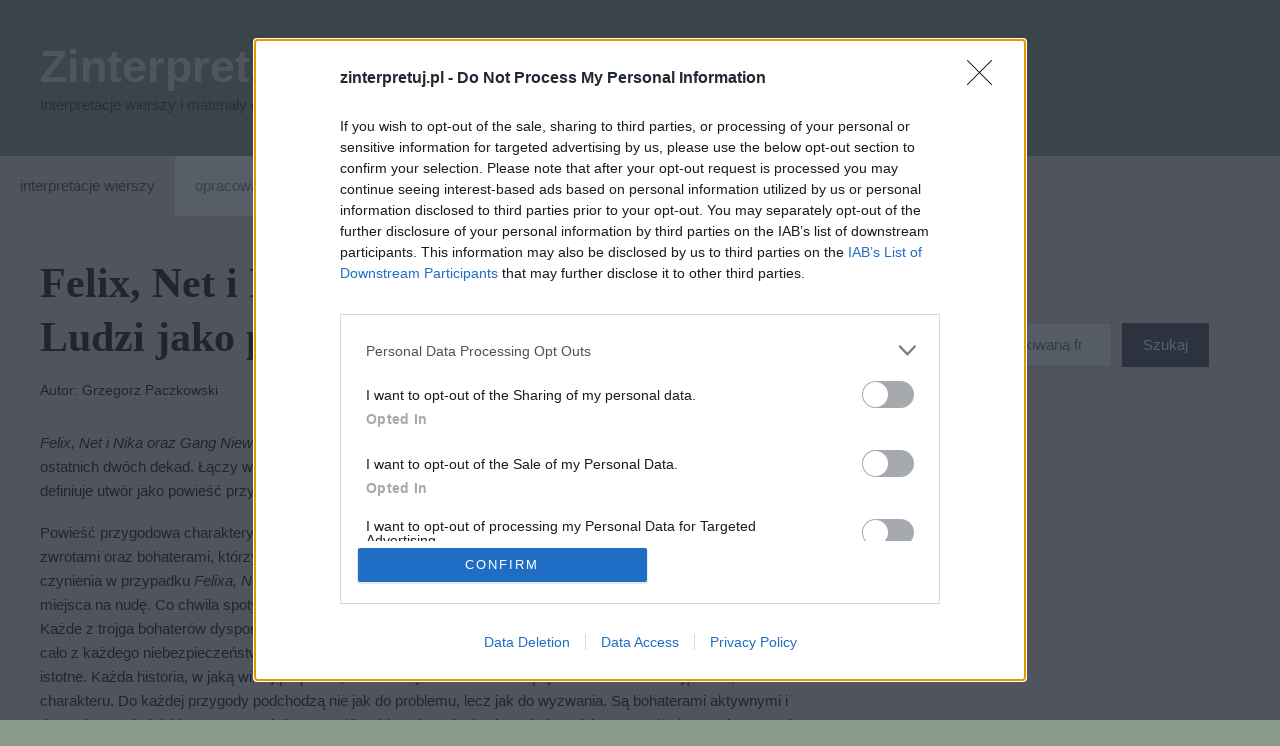

--- FILE ---
content_type: text/html; charset=utf-8
request_url: https://www.google.com/recaptcha/api2/aframe
body_size: 266
content:
<!DOCTYPE HTML><html><head><meta http-equiv="content-type" content="text/html; charset=UTF-8"></head><body><script nonce="cADpN7gWPP1ZQoBoLDiVVA">/** Anti-fraud and anti-abuse applications only. See google.com/recaptcha */ try{var clients={'sodar':'https://pagead2.googlesyndication.com/pagead/sodar?'};window.addEventListener("message",function(a){try{if(a.source===window.parent){var b=JSON.parse(a.data);var c=clients[b['id']];if(c){var d=document.createElement('img');d.src=c+b['params']+'&rc='+(localStorage.getItem("rc::a")?sessionStorage.getItem("rc::b"):"");window.document.body.appendChild(d);sessionStorage.setItem("rc::e",parseInt(sessionStorage.getItem("rc::e")||0)+1);localStorage.setItem("rc::h",'1766686267062');}}}catch(b){}});window.parent.postMessage("_grecaptcha_ready", "*");}catch(b){}</script></body></html>

--- FILE ---
content_type: application/javascript; charset=utf-8
request_url: https://fundingchoicesmessages.google.com/f/AGSKWxW0aD8Yo7UHGPz_NP5242RbgfNsoMz3WtEF6CJX0DOt-vSviKjJWM7-KRjprCNFL39qiEkYya6BDRFqwDGQpLtsbQ38AGQ0VYUwoimWibCN2SLhurvcdr_1MEORnSSMBYcxg0hEpo9EnaFOdBGzNdxjtkHoxLq1XO8l8bgVUo-XG6Owxeq3lWaxFuxx/_/adx/iframe._iframe_ad_/zaz-admanager._ad_images//ad-bottom.
body_size: -1288
content:
window['08a2e88a-d8b9-4758-9029-78805b4938d9'] = true;

--- FILE ---
content_type: application/javascript
request_url: https://cdn.mcnn.pl/script/videoAdLight.obs.js?1766686263884
body_size: 29681
content:
const a0_0xbabf=['afm','remove','cHeight','detail','timeupdate','src','tcf_api:0','unit','userAgent','uiElements','PREBID_URL_DECODE:','_duration','153395MibERQ','https://cdn.jsdelivr.net/npm/hls.js@latest','adsLoader','data-attr-ad-end-choices','emptyAdLoad','adDuration','video_basic','keys','vAdL','vendor','MCN','innerHTML','setPlayerType','videoAdLightContainer_fixed','_adContainer','head','progressBar.js','&vpmute=','application/javascript','adStartedEvent','gdpr_consent','json','responseAPI','fixed_position_','mobileWidth','useVastApi','data-p-min-width','video/webm','AdsLoader','STARTED','<svg\x20xmlns=\x22http://www.w3.org/2000/svg\x22\x20fill=\x22currentColor\x22\x20class=\x22ads-pause\x22\x20viewBox=\x220\x200\x2016\x2016\x22><path\x20d=\x22M5.5\x203.5A1.5\x201.5\x200\x200\x201\x207\x205v6a1.5\x201.5\x200\x200\x201-3\x200V5a1.5\x201.5\x200\x200\x201\x201.5-1.5m5\x200A1.5\x201.5\x200\x200\x201\x2012\x205v6a1.5\x201.5\x200\x200\x201-3\x200V5a1.5\x201.5\x200\x200\x201\x201.5-1.5\x22/>\x20</svg>','.videoAdLightVideoControlBarAds\x20.ads-pause','volume','vastMediaHeight','-play-','runRequestAds','<svg\x20xmlns=\x22http://www.w3.org/2000/svg\x22\x20fill=\x22currentColor\x22\x20class=\x22ads-volume-on\x22\x20viewBox=\x220\x200\x2016\x2016\x22><path\x20d=\x22M11.536\x2014.01A8.47\x208.47\x200\x200\x200\x2014.026\x208a8.47\x208.47\x200\x200\x200-2.49-6.01l-.708.707A7.48\x207.48\x200\x200\x201\x2013.025\x208c0\x202.071-.84\x203.946-2.197\x205.303z\x22/><path\x20d=\x22M10.121\x2012.596A6.48\x206.48\x200\x200\x200\x2012.025\x208a6.48\x206.48\x200\x200\x200-1.904-4.596l-.707.707A5.48\x205.48\x200\x200\x201\x2011.025\x208a5.48\x205.48\x200\x200\x201-1.61\x203.89z\x22/><path\x20d=\x22M10.025\x208a4.5\x204.5\x200\x200\x201-1.318\x203.182L8\x2010.475A3.5\x203.5\x200\x200\x200\x209.025\x208c0-.966-.392-1.841-1.025-2.475l.707-.707A4.5\x204.5\x200\x200\x201\x2010.025\x208M7\x204a.5.5\x200\x200\x200-.812-.39L3.825\x205.5H1.5A.5.5\x200\x200\x200\x201\x206v4a.5.5\x200\x200\x200\x20.5.5h2.325l2.363\x201.89A.5.5\x200\x200\x200\x207\x2012zM4.312\x206.39\x206\x205.04v5.92L4.312\x209.61A.5.5\x200\x200\x200\x204\x209.5H2v-3h2a.5.5\x200\x200\x200\x20.312-.11\x22/></svg>','__esModule','config','destroy','querySelectorAll','197778jzpieY','loadJs.js','setPlayerVersion','<svg\x20xmlns=\x22http://www.w3.org/2000/svg\x22\x20fill=\x22currentColor\x22\x20class=\x22ads-volume-off\x22\x20viewBox=\x220\x200\x2016\x2016\x22><path\x20d=\x22M10.717\x203.55A.5.5\x200\x200\x201\x2011\x204v8a.5.5\x200\x200\x201-.812.39L7.825\x2010.5H5.5A.5.5\x200\x200\x201\x205\x2010V6a.5.5\x200\x200\x201\x20.5-.5h2.325l2.363-1.89a.5.5\x200\x200\x201\x20.529-.06\x22/></svg>','order','_closeMin','mediaAdHorizon,\x20.','equativ','isVolumeAdOff','searchParams','mobileHeight','AD_LOAD','insertBefore','img','Events','counterTime.js','apiHtmlPause','event','readyToMin','PAUSED','init','_adLightLayer','vidoomy_split','limitVastGoogleCount','volumeOnClickBody','_start','onlyMinForceClose','requestViewPort','match','closeBtn','\x20.videoAdLightVideoControlBarAds','0.9.0.2.B17122025','sspBC','getAd','obj','AdsRenderingSettings','videoAdLightContainerGroup','ALL_ADS_COMPLETED','insertHtml.js','userClickPauseAd','onload','553yzpyAG','emptyAdRunJs','&rid=','getRemainingTime','fullscreenElement','target','mcn-embed-logo-op','userClickPauseOrPlay','className','horizonH','\x20.mcn-embed-logo-op','AdP_','adWrapperIds','volumeAd','<svg\x20xmlns=\x22http://www.w3.org/2000/svg\x22\x20fill=\x22currentColor\x22\x20class=\x22ads-fullscreen\x22\x20viewBox=\x220\x200\x2016\x2016\x22><path\x20d=\x22M1.5\x201a.5.5\x200\x200\x200-.5.5v4a.5.5\x200\x200\x201-1\x200v-4A1.5\x201.5\x200\x200\x201\x201.5\x200h4a.5.5\x200\x200\x201\x200\x201zM10\x20.5a.5.5\x200\x200\x201\x20.5-.5h4A1.5\x201.5\x200\x200\x201\x2016\x201.5v4a.5.5\x200\x200\x201-1\x200v-4a.5.5\x200\x200\x200-.5-.5h-4a.5.5\x200\x200\x201-.5-.5M.5\x2010a.5.5\x200\x200\x201\x20.5.5v4a.5.5\x200\x200\x200\x20.5.5h4a.5.5\x200\x200\x201\x200\x201h-4A1.5\x201.5\x200\x200\x201\x200\x2014.5v-4a.5.5\x200\x200\x201\x20.5-.5m15\x200a.5.5\x200\x200\x201\x20.5.5v4a1.5\x201.5\x200\x200\x201-1.5\x201.5h-4a.5.5\x200\x200\x201\x200-1h4a.5.5\x200\x200\x200\x20.5-.5v-4a.5.5\x200\x200\x201\x20.5-.5\x22/></svg>','https://optad360px.mcnetwork.pl','min','measureView','gdpr','beforeend','height','volumeLine','length','addEventListener','data-params','anotherValue','visible','AdError','quiz.js','track','data-attr-url-js','readyState','endChoices','height:','FIRST_QUARTILE','&description_url=','\x20.volumeGroup\x20[data-id=\x222\x22]','AD_ERROR','_load','5851fcMQzS','setVolume','tcf_api:1','<div>','120182WSLEln','vidoomy_script','interactive.js','ownVideo','151','search','data-id','code','_MOBILE','toString','#e8eaed','https://cdn.mcnn.pl/script/BASEVID.mp4','data-attr-discord','random','setVpaidMode','mcn-pixel-none','\x20.volumeGroup','reloadRequest','getElementById','trackingPixels','mediaAdHorizon','muted','-destroy-','div','adLightLayer','clientHeight','data-attr-game-snake','resume','playerLogDiv','<style>','tcf_api:5','data-p-width','volumechange','ViewMode','ads-volume-on','addAdUnits','add','_responseDuration','https://optad360.mcnetwork.pl/p/_XXX_.json','volumeOn','fullscreenchange','prepend','mobileStyle','data-attr-image-with-btn','data','&aid=','color','AdsManagerLoadedEvent','info','source','time','duration','sharedId','then','load','parentElement','miPixel','1feigaE','screen','nextSibling','/?e=','cmpSkip','playsInline','MIDPOINT','html5','send','disablePictureInPicture','_extraVast','moPixel','tcString','&id=','__tcfapi','_extraTime','userClick','adCompleteEvent','\x20div#','countRequestPrebid','script','1.0.0','tcf_api:4','.videoAdLightVideoControlBarAds\x20.ads-volume-on','trim','UiElements','endAdRunJs','onerror','que','position','endBoard.js','data-attr-quiz','checkWidthContainer','getTime','isSupported','loadedmetadata','videoAdLightContainer_only_min','.videoAdLightVideoControlBarAds\x20.ads-play','data-attr-counter-time','isFullscreenAd','aVideos','COMPLETE','adDescription','classList','vidoomy_mode','cWidth','autoplay','adContainer','&c=','getSettings','rid','1skzXKr','adfusion','video/3gpp','passBack','/lib/','setAttribute','mcnDisabled=','resize','userClickCloseMin','AD_BREAK_READY','0001_MOBILE','getBoundingClientRect','get','/19968336/prebid_cache_video_adunit','242cPOZWS','gdprConsent','IFRAME','vast','\x20.videoAdLightVideoControlBar\x20.video-play','isMobile',',\x20index:','\x20.videoAdLightVideoControlBar\x20.video-volume-off','https://cdn.mcnn.pl/script/prebid10.11.0.js?v=','offsetHeight','join','_responseProgressTime','35ptVKvm','push','responsePrebidInterval','blockAdWithoutUrl','getItem','adSkippedEvent','onreadystatechange','<svg\x20xmlns=\x22http://www.w3.org/2000/svg\x22\x20fill=\x22currentColor\x22\x20class=\x22ads-play\x22\x20viewBox=\x220\x200\x2016\x2016\x22><path\x20d=\x22M10.804\x208\x205\x204.633v6.734zm.792-.696a.802.802\x200\x200\x201\x200\x201.392l-6.363\x203.692C4.713\x2012.69\x204\x2012.345\x204\x2011.692V4.308c0-.653.713-.998\x201.233-.696z\x22/></svg>','url','data-attr-progress-bar','visibility','\x20.progress-bar-ad','googleVastWithVoice','AdErrorEvent','https://pl.optad360.com/','onlyMin','hostname','data-p-min-height','.videoAdLightVideoControlBarAds\x20.ads-volume-off','cache','GET','<svg\x20xmlns=\x22http://www.w3.org/2000/svg\x22\x20fill=\x22currentColor\x22\x20class=\x22video-fullscreen\x22\x20viewBox=\x220\x200\x2016\x2016\x22><path\x20d=\x22M1.5\x201a.5.5\x200\x200\x200-.5.5v4a.5.5\x200\x200\x201-1\x200v-4A1.5\x201.5\x200\x200\x201\x201.5\x200h4a.5.5\x200\x200\x201\x200\x201zM10\x20.5a.5.5\x200\x200\x201\x20.5-.5h4A1.5\x201.5\x200\x200\x201\x2016\x201.5v4a.5.5\x200\x200\x201-1\x200v-4a.5.5\x200\x200\x200-.5-.5h-4a.5.5\x200\x200\x201-.5-.5M.5\x2010a.5.5\x200\x200\x201\x20.5.5v4a.5.5\x200\x200\x200\x20.5.5h4a.5.5\x200\x200\x201\x200\x201h-4A1.5\x201.5\x200\x200\x201\x200\x2014.5v-4a.5.5\x200\x200\x201\x20.5-.5m15\x200a.5.5\x200\x200\x201\x20.5.5v4a1.5\x201.5\x200\x200\x201-1.5\x201.5h-4a.5.5\x200\x200\x201\x200-1h4a.5.5\x200\x200\x200\x20.5-.5v-4a.5.5\x200\x200\x201\x20.5-.5\x22/></svg>','data-attr-ivc-elka','\x20.videoAdLightVideoControlBar\x20.video-fullscreen','videoAdLightVideoControlBar','removeAttribute','transparent','documentElement','minParam','data-prefix','imageWithBtn.js','https://cdn.mcnn.pl/script/mcnlogo.png','adTagUrl','\x20.videoAdLightVideoControlBar\x20.video-pause','adLoadedEvent','responseText','https://pubads.g.doubleclick.net/gampad/ads?iu=/21775744923/external/single_preroll_skippable&sz=640x480&ciu_szs=300x250%2C728x90&gdfp_req=1&output=vast&unviewed_position_start=1&env=vp&correlator=','COUNTDOWN','blockAd','_pauseHtml5','requestAds','loadPrebid','endBook.js','endChoices.js','192651UwAwcy','data-attr-btn-x','set','shift','contains','append','pageX','responsePrebid','ADS_MANAGER_LOADED','paused','<style>#','done!','px\x20!important}','https://cdn.optad360.net/icons/branding-video-negative.svg','_basic','playerLog','setNumRedirects','250518','discord.js','0002_MOBILE','getAdsManager','progress','AD_ATTRIBUTION','_createLayer','showWhenAd','adStart','countReloadRequest','AD_PROGRESS','offsetLeft','location','gdprApplies','insertAdjacentHTML','hidden','maxCountReloadRequest','string','replace','vastArray','width:','playing','requestFullscreen','LOADED','isLinear','Type','videoContent','ima','pause','style','setProperty','adClickThroughUrl','settings','\x20div.','getAdData','</div>','loadVidoomy','reloadExtraTime','has','href','.m3u8','data-attr-bar-external-img','MANIFEST_PARSED','width','initialize','mobilePosition','blockAdCount','mobileUnit','_blank','mozFullScreenElement','reloadRequestStop','waitMillisecondsPREBID:','ENABLED','sandBox','_end','elka.js','visibilityState','querySelector','adsManager','videoBasicVertical','/?e=start&c=','click','google/video-ad-light','mcnDebugDiv=','loadSource','currentTarget','eventPixel_','_sharedID','test','hasOwnProperty','initOp','_pause','_clearLayer','https://mcnetwork.pl','prebids','video','adsRequest','remainingTime','0003_MOBILE','countRequest','appendChild','xxxxxxxx-xxxx-4xxx-yxxx-xxxxxxxxxxxx','AdEvent','0002','data-module','floor','https://ps.mcnetwork.pl/_XXX_.json','loadApi','value','black_bc','requestBids','//imasdk.googleapis.com/js/sdkloader/ima3.js','parentNode','start','URL--:','<svg\x20xmlns=\x22http://www.w3.org/2000/svg\x22\x20height=\x2224px\x22\x20viewBox=\x220\x200\x2024\x2024\x22\x20width=\x2224px\x22\x20fill=\x22#e8eaed\x22><path\x20d=\x22M0\x200h24v24H0z\x22\x20fill=\x22none\x22/><path\x20d=\x22M14.59\x208L12\x2010.59\x209.41\x208\x208\x209.41\x2010.59\x2012\x208\x2014.59\x209.41\x2016\x2012\x2013.41\x2014.59\x2016\x2016\x2014.59\x2013.41\x2012\x2016\x209.41\x2014.59\x208zM12\x202C6.47\x202\x202\x206.47\x202\x2012s4.47\x2010\x2010\x2010\x2010-4.47\x2010-10S17.53\x202\x2012\x202zm0\x2018c-4.41\x200-8-3.59-8-8s3.59-8\x208-8\x208\x203.59\x208\x208-3.59\x208-8\x208z\x22/></svg>','&mi=none','\x20.progress','data-attr-qube','dfp','params','completeFirstAd','mcnDebug=','isCreateParamsInHtml','tagName','clientWidth','SKIPPED','limitAd','data-attr-img','barExternalSimple.js','px\x20!important;\x20height:','whoLoad','active','0001','loadIma','substr','horizonW','endPixel.js','log','#styleVidoomy','split','description_url','opera','max','muted:index:','vastMediaWidth','getAttribute','?v=','createElement','volumeGroup','adDisplayContainers','zIndex','externalImg.js','VpaidMode','finished','_adContainer\x20div:not(.videoAdLightVideoControlBarAds):last-child','&gdpr=','<svg\x20xmlns=\x22http://www.w3.org/2000/svg\x22\x20fill=\x22currentColor\x22\x20class=\x22video-play\x22\x20viewBox=\x220\x200\x2016\x2016\x22><path\x20d=\x22M10.804\x208\x205\x204.633v6.734zm.792-.696a.802.802\x200\x200\x201\x200\x201.392l-6.363\x203.692C4.713\x2012.69\x204\x2012.345\x204\x2011.692V4.308c0-.653.713-.998\x201.233-.696z\x22/></svg><svg\x20xmlns=\x22http://www.w3.org/2000/svg\x22\x20fill=\x22currentColor\x22\x20class=\x22video-pause\x22\x20viewBox=\x220\x200\x2016\x2016\x22><path\x20d=\x22M5.5\x203.5A1.5\x201.5\x200\x200\x201\x207\x205v6a1.5\x201.5\x200\x200\x201-3\x200V5a1.5\x201.5\x200\x200\x201\x201.5-1.5m5\x200A1.5\x201.5\x200\x200\x201\x2012\x205v6a1.5\x201.5\x200\x200\x201-3\x200V5a1.5\x201.5\x200\x200\x201\x201.5-1.5\x22/>\x20</svg><svg\x20xmlns=\x22http://www.w3.org/2000/svg\x22\x20fill=\x22currentColor\x22\x20class=\x22video-volume-off\x22\x20viewBox=\x220\x200\x2016\x2016\x22><path\x20d=\x22M10.717\x203.55A.5.5\x200\x200\x201\x2011\x204v8a.5.5\x200\x200\x201-.812.39L7.825\x2010.5H5.5A.5.5\x200\x200\x201\x205\x2010V6a.5.5\x200\x200\x201\x20.5-.5h2.325l2.363-1.89a.5.5\x200\x200\x201\x20.529-.06\x22/></svg><svg\x20xmlns=\x22http://www.w3.org/2000/svg\x22\x20fill=\x22currentColor\x22\x20class=\x22video-volume-on\x22\x20viewBox=\x220\x200\x2016\x2016\x22><path\x20d=\x22M11.536\x2014.01A8.47\x208.47\x200\x200\x200\x2014.026\x208a8.47\x208.47\x200\x200\x200-2.49-6.01l-.708.707A7.48\x207.48\x200\x200\x201\x2013.025\x208c0\x202.071-.84\x203.946-2.197\x205.303z\x22/><path\x20d=\x22M10.121\x2012.596A6.48\x206.48\x200\x200\x200\x2012.025\x208a6.48\x206.48\x200\x200\x200-1.904-4.596l-.707.707A5.48\x205.48\x200\x200\x201\x2011.025\x208a5.48\x205.48\x200\x200\x201-1.61\x203.89z\x22/><path\x20d=\x22M10.025\x208a4.5\x204.5\x200\x200\x201-1.318\x203.182L8\x2010.475A3.5\x203.5\x200\x200\x200\x209.025\x208c0-.966-.392-1.841-1.025-2.475l.707-.707A4.5\x204.5\x200\x200\x201\x2010.025\x208M7\x204a.5.5\x200\x200\x200-.812-.39L3.825\x205.5H1.5A.5.5\x200\x200\x200\x201\x206v4a.5.5\x200\x200\x200\x20.5.5h2.325l2.363\x201.89A.5.5\x200\x200\x200\x207\x2012zM4.312\x206.39\x206\x205.04v5.92L4.312\x209.61A.5.5\x200\x200\x200\x204\x209.5H2v-3h2a.5.5\x200\x200\x200\x20.312-.11\x22/></svg>','barExternal.js','scroll','btnClose','memoryClear2','setConfig','isVolumeOff','427469IaTuWy','buildVideoUrl','getHours','webkitFullscreenElement','category','setItem','vidoomy','currentTime','version:\x20','name','--adFirstQuartileEvent--:','mediaAdIsHorizon','https://prebid.adnxs.com/pbc/v1/cache?uuid=','getError','&mo=','closeBtn-','aBidder','blur','&gdpr_consent=','</style>','CONTENT_PAUSE_REQUESTED','\x20.videoAdLightVideoControlBar\x20.video-volume-on','\x20video','data-attr-book','auto','dispatchEvent','tcf_api:2','LOAD\x20NEXT\x20VAST\x20WITH\x20COLLECTION','.videoAdLightVideoControlBarAds\x20.ads-fullscreen','AdsRequest','mediaAdHorizon\x20.','forEach','getDate','&d=','intervalPixelView',',\x20.','tcf_api:3','minHeight','countAd','instream','offsetWidth','0003','play','data-attr-bar-external-img-simple','offsetParent','initEvent','passBack.js','250519'];const a0_0x5f45=function(_0x28310a,_0x12ab90){_0x28310a=_0x28310a-0x1d0;let _0xbabf56=a0_0xbabf[_0x28310a];return _0xbabf56;};(function(_0x220177,_0x5605a9){const _0x204fed=a0_0x5f45;while(!![]){try{const _0x44b484=-parseInt(_0x204fed(0x2e7))*-parseInt(_0x204fed(0x3d0))+parseInt(_0x204fed(0x364))*-parseInt(_0x204fed(0x39d))+parseInt(_0x204fed(0x1d2))*-parseInt(_0x204fed(0x339))+parseInt(_0x204fed(0x20a))+-parseInt(_0x204fed(0x310))+parseInt(_0x204fed(0x1de))*-parseInt(_0x204fed(0x360))+parseInt(_0x204fed(0x2ab));if(_0x44b484===_0x5605a9)break;else _0x220177['push'](_0x220177['shift']());}catch(_0x315e6e){_0x220177['push'](_0x220177['shift']());}}}(a0_0xbabf,0x1c8d0));var videoAdLight=function(_0x1a3393){'use strict';const _0x3946ef=a0_0x5f45;var _0x10cc6c=_0x3946ef(0x32f);const _0x5cbd3b=()=>{const _0x107c48=_0x3946ef;let _0x21e576=!0x1;var _0x1ff72a;return _0x1ff72a=navigator[_0x107c48(0x2e3)]||navigator[_0x107c48(0x2f0)]||window[_0x107c48(0x295)],(/(android|bb\d+|meego).+mobile|avantgo|bada\/|blackberry|blazer|compal|elaine|fennec|hiptop|iemobile|ip(hone|od)|iris|kindle|lge |maemo|midp|mmp|mobile.+firefox|netfront|opera m(ob|in)i|palm( os)?|phone|p(ixi|re)\/|plucker|pocket|psp|series(4|6)0|symbian|treo|up\.(browser|link)|vodafone|wap|windows ce|xda|xiino/i[_0x107c48(0x25f)](_0x1ff72a)||/1207|6310|6590|3gso|4thp|50[1-6]i|770s|802s|a wa|abac|ac(er|oo|s\-)|ai(ko|rn)|al(av|ca|co)|amoi|an(ex|ny|yw)|aptu|ar(ch|go)|as(te|us)|attw|au(di|\-m|r |s )|avan|be(ck|ll|nq)|bi(lb|rd)|bl(ac|az)|br(e|v)w|bumb|bw\-(n|u)|c55\/|capi|ccwa|cdm\-|cell|chtm|cldc|cmd\-|co(mp|nd)|craw|da(it|ll|ng)|dbte|dc\-s|devi|dica|dmob|do(c|p)o|ds(12|\-d)|el(49|ai)|em(l2|ul)|er(ic|k0)|esl8|ez([4-7]0|os|wa|ze)|fetc|fly(\-|_)|g1 u|g560|gene|gf\-5|g\-mo|go(\.w|od)|gr(ad|un)|haie|hcit|hd\-(m|p|t)|hei\-|hi(pt|ta)|hp( i|ip)|hs\-c|ht(c(\-| |_|a|g|p|s|t)|tp)|hu(aw|tc)|i\-(20|go|ma)|i230|iac( |\-|\/)|ibro|idea|ig01|ikom|im1k|inno|ipaq|iris|ja(t|v)a|jbro|jemu|jigs|kddi|keji|kgt( |\/)|klon|kpt |kwc\-|kyo(c|k)|le(no|xi)|lg( g|\/(k|l|u)|50|54|\-[a-w])|libw|lynx|m1\-w|m3ga|m50\/|ma(te|ui|xo)|mc(01|21|ca)|m\-cr|me(rc|ri)|mi(o8|oa|ts)|mmef|mo(01|02|bi|de|do|t(\-| |o|v)|zz)|mt(50|p1|v )|mwbp|mywa|n10[0-2]|n20[2-3]|n30(0|2)|n50(0|2|5)|n7(0(0|1)|10)|ne((c|m)\-|on|tf|wf|wg|wt)|nok(6|i)|nzph|o2im|op(ti|wv)|oran|owg1|p800|pan(a|d|t)|pdxg|pg(13|\-([1-8]|c))|phil|pire|pl(ay|uc)|pn\-2|po(ck|rt|se)|prox|psio|pt\-g|qa\-a|qc(07|12|21|32|60|\-[2-7]|i\-)|qtek|r380|r600|raks|rim9|ro(ve|zo)|s55\/|sa(ge|ma|mm|ms|ny|va)|sc(01|h\-|oo|p\-)|sdk\/|se(c(\-|0|1)|47|mc|nd|ri)|sgh\-|shar|sie(\-|m)|sk\-0|sl(45|id)|sm(al|ar|b3|it|t5)|so(ft|ny)|sp(01|h\-|v\-|v )|sy(01|mb)|t2(18|50)|t6(00|10|18)|ta(gt|lk)|tcl\-|tdg\-|tel(i|m)|tim\-|t\-mo|to(pl|sh)|ts(70|m\-|m3|m5)|tx\-9|up(\.b|g1|si)|utst|v400|v750|veri|vi(rg|te)|vk(40|5[0-3]|\-v)|vm40|voda|vulc|vx(52|53|60|61|70|80|81|83|85|98)|w3c(\-| )|webc|whit|wi(g |nc|nw)|wmlb|wonu|x700|yas\-|your|zeto|zte\-/i[_0x107c48(0x25f)](_0x1ff72a[_0x107c48(0x28e)](0x0,0x4)))&&(_0x21e576=!0x0),_0x21e576;},_0x6fd834=_0x3946ef(0x2f5),_0x495c02=_0x3946ef(0x2f4),_0x427727=_0x3946ef(0x2fe),_0x232477=_0x3946ef(0x334),_0x17835c=_0x3946ef(0x378),_0x2b6e2d='progress-bar-ad';let _0x55f7b3=_0x3946ef(0x271),_0x543dc9='https://pp.mcnetwork.pl',_0xc8c643=0.001;const _0x342e8e='isPlay',_0x4aa035='isPause',_0x23321d=_0x3946ef(0x2aa),_0x325835='isVolumeOn',_0x524340='isAd',_0x845a94='isPlayAd',_0xa548ac='isPauseAd',_0x24062c=_0x3946ef(0x3c4),_0x5cfcae=_0x3946ef(0x318),_0x413721='isVolumeAdOn',_0x1d8cbd=_0x3946ef(0x344),_0x1fca15=_0x3946ef(0x2ef);let _0x26b2c5='https://cdn.mcnn.pl/script/lib/';const _0x193ca9=_0x1f77bb=>{const _0x2fb339=_0x3946ef;window[_0x2fb339(0x350)](_0x2fb339(0x2a6),function(){_0x10a673(_0x1f77bb),_0x3a0c7a(_0x1f77bb);}),window[_0x2fb339(0x350)](_0x2fb339(0x3d7),function(){const _0x71ecfd=_0x2fb339;_0x92652d()&&!0x1===_0x1ac464(_0x1f77bb,_0x24062c)&&(_0x6094c4(_0x1f77bb,_0x1f77bb[_0x71ecfd(0x235)][_0x71ecfd(0x2d3)],_0x1f77bb['videoContent'][_0x71ecfd(0x1db)]),_0x1f77bb[_0x71ecfd(0x2dd)]=_0x1f77bb[_0x71ecfd(0x235)][_0x71ecfd(0x1db)],_0x1f77bb[_0x71ecfd(0x3ca)]=_0x1f77bb[_0x71ecfd(0x235)][_0x71ecfd(0x2d3)]);}),window[_0x2fb339(0x350)](_0x2fb339(0x38c),function(){const _0x136782=_0x2fb339;document[_0x136782(0x33d)]||document[_0x136782(0x2ae)]||document[_0x136782(0x24c)]||document['msFullscreenElement']||_0x10a673(_0x1f77bb);}),window[_0x2fb339(0x350)]('visibilitychange',_0x1bd49d=>{const _0x4cd54e=_0x2fb339;'visible'!==document[_0x4cd54e(0x253)]?_0x59703f(_0x1f77bb):!0x1===_0x1f77bb[_0x4cd54e(0x337)]&&_0x51d8e0(_0x1f77bb);}),[_0x2fb339(0x258),_0x2fb339(0x2bc)][_0x2fb339(0x2ca)](function(_0x5ce3e2){const _0x3eda6b=_0x2fb339;window[_0x3eda6b(0x350)](_0x5ce3e2,function(_0x2f1cf3){const _0x334185=_0x3eda6b;if(!_0x92652d()&&_0x334185(0x258)===_0x5ce3e2&&_0x1f77bb['responseAPI'][_0x334185(0x3c5)]&&_0x1f77bb[_0x334185(0x2fd)]['aVideos'][_0x334185(0x34f)]>0x0&&_0x1f77bb[_0x334185(0x2fd)]['aVideos'][0x0][_0x334185(0x258)]&&(_0x2f1cf3[_0x334185(0x33e)]['classList'][_0x334185(0x20e)]('adContainer')||_0x2f1cf3[_0x334185(0x33e)][_0x334185(0x39b)]&&_0x2f1cf3[_0x334185(0x33e)][_0x334185(0x39b)][_0x334185(0x39b)]&&_0x2f1cf3[_0x334185(0x33e)][_0x334185(0x39b)][_0x334185(0x39b)][_0x334185(0x3c8)][_0x334185(0x20e)]('adContainer'))&&(window[_0x334185(0x227)][_0x334185(0x242)]=_0x1f77bb[_0x334185(0x2fd)][_0x334185(0x3c5)][0x0][_0x334185(0x258)]),!_0x1f77bb[_0x334185(0x3ad)]&&_0x1f77bb[_0x334185(0x30d)][_0x334185(0x328)]){if(_0x1f77bb[_0x334185(0x3ad)]=!0x0,_0x2f1cf3[_0x334185(0x33e)]['classList']&&_0x2f1cf3[_0x334185(0x33e)][_0x334185(0x3c8)][_0x334185(0x20e)]('ads-volume-on')||_0x2f1cf3['target']['parentElement']&&_0x2f1cf3[_0x334185(0x33e)][_0x334185(0x39b)][_0x334185(0x3c8)]['contains'](_0x334185(0x386)))return;0x0===_0x1f77bb[_0x334185(0x346)]&&(_0x1f77bb[_0x334185(0x346)]=_0xc8c643),_0x537129(_0x1f77bb);}_0x334185(0x1d4)===_0x2f1cf3[_0x334185(0x33e)][_0x334185(0x283)]&&_0x5cbd3b()&&_0x51d8e0(_0x1f77bb);});});const _0x3af49d=document['querySelector']('#'+_0x1f77bb[_0x2fb339(0x30d)]['id']+'\x20video');_0x3af49d[_0x2fb339(0x350)](_0x2fb339(0x2d5),_0x97302a=>{const _0x4e7318=_0x2fb339;if(_0x1f77bb[_0x4e7318(0x340)]=!0x0,_0x58d350(_0x1f77bb,_0x4aa035),_0x5b70d0(_0x1f77bb,_0x342e8e),!0x1===_0x1f77bb[_0x4e7318(0x30a)]&&0x1!==_0x1f77bb[_0x4e7318(0x30d)]['auto']){_0x1f77bb[_0x4e7318(0x30d)][_0x4e7318(0x2c3)]=0x1,_0x1f77bb[_0x4e7318(0x30a)]=!0x0;let _0x1b000c=0x64,_0x187196=setInterval(function(){const _0x45a82a=_0x4e7318;_0x1b000c+=0x64,(_0x1b000c>=0x3e8||_0x1f77bb[_0x45a82a(0x28d)])&&(clearInterval(_0x187196),_0x159d87(_0x1f77bb,0x0));},0x32);}}),_0x3af49d[_0x2fb339(0x350)]('pause',_0x20e791=>{_0x58d350(_0x1f77bb,_0x342e8e),_0x5b70d0(_0x1f77bb,_0x4aa035);}),_0x3af49d[_0x2fb339(0x350)](_0x2fb339(0x258),_0x30bedd=>{const _0x3053dc=_0x2fb339;_0x1f77bb[_0x3053dc(0x235)][_0x3053dc(0x213)]?_0x1f77bb[_0x3053dc(0x235)][_0x3053dc(0x2d5)]():_0x28f140(_0x1f77bb);}),_0x3af49d[_0x2fb339(0x350)](_0x2fb339(0x384),_0x2fd0e1=>{const _0x170363=_0x2fb339;_0x92652d()||(_0x1f77bb[_0x170363(0x3ad)]&&(_0x1f77bb['volume']=_0x3af49d[_0x170363(0x307)]),_0x1077e9(_0x1f77bb));}),_0x3af49d[_0x2fb339(0x350)](_0x2fb339(0x21f),_0x2013a3=>{const _0x589b49=_0x2fb339;_0x44f9f2[_0x589b49(0x273)]=_0x3af49d[_0x589b49(0x2b2)];});let _0x44f9f2=_0xff337d(_0x1f77bb,_0x2fb339(0x27c));_0x3af49d[_0x2fb339(0x350)](_0x2fb339(0x3c0),function(){const _0x225eb1=_0x2fb339;_0x44f9f2[_0x225eb1(0x3d5)]('max',_0x3af49d[_0x225eb1(0x397)]);}),_0x3af49d[_0x2fb339(0x350)](_0x2fb339(0x2df),function(){const _0x43d246=_0x2fb339;_0x44f9f2[_0x43d246(0x299)](_0x43d246(0x296))||_0x44f9f2[_0x43d246(0x3d5)](_0x43d246(0x296),_0x3af49d['duration']),_0x44f9f2['value']=_0x3af49d[_0x43d246(0x2b2)];}),_0x3af49d[_0x2fb339(0x350)](_0x2fb339(0x230),_0x129474=>{}),_0xff337d(_0x1f77bb,_0x2fb339(0x1ff))[_0x2fb339(0x350)](_0x2fb339(0x258),_0x348666=>{const _0x59b5e0=_0x2fb339;_0x1f77bb[_0x59b5e0(0x235)][_0x59b5e0(0x237)](),_0x1f77bb[_0x59b5e0(0x340)]=!0x1;}),_0xff337d(_0x1f77bb,_0x2fb339(0x2c0))['addEventListener'](_0x2fb339(0x258),_0xc1954f=>{_0x3af49d['volume']=0x0,_0x3e849c(_0x1f77bb);}),_0xff337d(_0x1f77bb,_0x2fb339(0x1d9))[_0x2fb339(0x350)](_0x2fb339(0x258),_0x5b2b57=>{const _0x393c91=_0x2fb339;_0x3af49d[_0x393c91(0x307)]=0.2,document[_0x393c91(0x254)]('#'+_0x1f77bb[_0x393c91(0x30d)]['id']+_0x393c91(0x35d))[_0x393c91(0x3c8)][_0x393c91(0x388)]('active');}),_0xff337d(_0x1f77bb,_0x2fb339(0x1d6))[_0x2fb339(0x350)](_0x2fb339(0x258),_0x52688a=>{_0x1f77bb['videoContent']['play'](),_0x58d350(_0x1f77bb,_0x4aa035),_0x5b70d0(_0x1f77bb,_0x342e8e);}),_0xff337d(_0x1f77bb,_0x2fb339(0x1f5))[_0x2fb339(0x350)](_0x2fb339(0x258),_0x39109c=>{const _0x2a8107=_0x2fb339;_0x1f77bb[_0x2a8107(0x235)][_0x2a8107(0x231)]();}),_0x44f9f2[_0x2fb339(0x350)](_0x2fb339(0x258),function(_0x3e1255){const _0x2e2321=_0x2fb339;let _0x2899bf=document['querySelector']('#'+_0x1f77bb[_0x2e2321(0x30d)]['id']+_0x2e2321(0x2c1)),_0x108e9f=(_0x3e1255[_0x2e2321(0x210)]-(this['offsetLeft']+this[_0x2e2321(0x2d7)][_0x2e2321(0x226)]))/this[_0x2e2321(0x2d3)];_0x2899bf[_0x2e2321(0x2b2)]=_0x108e9f*_0x2899bf['duration']-1.2,_0x44f9f2[_0x2e2321(0x273)]=_0x2899bf[_0x2e2321(0x2b2)],_0x44f9f2[_0x2e2321(0x3d5)](_0x2e2321(0x296),_0x2899bf[_0x2e2321(0x397)]);}),_0xff337d(_0x1f77bb,_0x2fb339(0x374))[_0x2fb339(0x350)](_0x2fb339(0x258),function(_0x5bf13b){const _0x36b1f8=_0x2fb339;_0x3e849c(_0x1f77bb),_0x5bf13b['target'][_0x36b1f8(0x3c8)][_0x36b1f8(0x388)](_0x36b1f8(0x28b)),_0x3af49d[_0x36b1f8(0x379)]=!0x1,_0x3af49d['volume']=0.1*_0x5bf13b['target'][_0x36b1f8(0x299)](_0x36b1f8(0x36a));}),document[_0x2fb339(0x350)](_0x1d8cbd+_0x1f77bb[_0x2fb339(0x30d)]['id']+_0x2fb339(0x262),function(_0x4e9f70){_0x1f77bb['userClickPauseAd']=!0x0,_0x59703f(_0x1f77bb);}),document['addEventListener'](_0x1d8cbd+_0x1f77bb['config']['id']+_0x2fb339(0x205),function(_0x2c54c5){const _0x24b141=_0x2fb339;_0x1f77bb[_0x24b141(0x235)][_0x24b141(0x237)](),_0x1f77bb['apiHtmlPause']=!0x0;}),document[_0x2fb339(0x350)](_0x1d8cbd+_0x1f77bb['config']['id']+'_playHtml5',function(_0x50ba2b){const _0x1557d3=_0x2fb339;_0x1f77bb['videoContent'][_0x1557d3(0x2d5)](),_0x1f77bb[_0x1557d3(0x320)]=!0x1;}),document[_0x2fb339(0x350)](_0x1d8cbd+_0x1f77bb['config']['id']+'_play',function(_0x208a68){const _0xa5eda9=_0x2fb339;_0x1f77bb[_0xa5eda9(0x337)]=!0x1,_0x51d8e0(_0x1f77bb);}),document[_0x2fb339(0x350)](_0x1d8cbd+_0x1f77bb[_0x2fb339(0x30d)]['id']+_0x2fb339(0x3ac),_0x397928=>{const _0x2a24ce=_0x2fb339;_0x1f77bb[_0x2a24ce(0x240)]=_0x397928[_0x2a24ce(0x2de)];}),document[_0x2fb339(0x350)](_0x1d8cbd+_0x1f77bb[_0x2fb339(0x30d)]['id']+_0x2fb339(0x221),function(_0x34a39f){const _0x18ea75=_0x2fb339;if(!document['querySelector']('#'+_0x1f77bb[_0x18ea75(0x30d)]['id']+_0x18ea75(0x325))){let _0x4bd293=document[_0x18ea75(0x29b)](_0x18ea75(0x37b));_0x34a39f['bc']&&!0x0===_0x34a39f['bc']&&_0x4bd293[_0x18ea75(0x3c8)][_0x18ea75(0x388)](_0x18ea75(0x274)),_0x4bd293['id']=_0x1f77bb[_0x18ea75(0x30d)]['id']+_0x18ea75(0x325),_0x4bd293[_0x18ea75(0x3c8)]['add'](_0x18ea75(0x37c)),document[_0x18ea75(0x254)]('#'+_0x1f77bb[_0x18ea75(0x30d)]['id']+'\x20.'+_0x232477)[_0x18ea75(0x20f)](_0x4bd293);}}),document[_0x2fb339(0x350)](_0x1d8cbd+_0x1f77bb['config']['id']+_0x2fb339(0x263),function(_0x285c5d){}),document[_0x2fb339(0x350)](_0x1d8cbd+_0x1f77bb['config']['id']+'_progressTime',function(_0x98fe03){const _0x3dcc03=_0x2fb339;let _0xa56ee3=new CustomEvent(_0x1d8cbd+_0x1f77bb[_0x3dcc03(0x30d)]['id']+_0x3dcc03(0x1dd),{'detail':_0x1f77bb[_0x3dcc03(0x268)]});_0xa56ee3[_0x3dcc03(0x2d8)](_0x1d8cbd+_0x1f77bb[_0x3dcc03(0x30d)]['id']+_0x3dcc03(0x1dd)),document[_0x3dcc03(0x2c4)](_0xa56ee3);}),document[_0x2fb339(0x350)](_0x1d8cbd+_0x1f77bb[_0x2fb339(0x30d)]['id']+_0x2fb339(0x2e6),function(_0x4b84d9){const _0x119505=_0x2fb339;let _0x3dbc12=new CustomEvent(_0x1d8cbd+_0x1f77bb['config']['id']+_0x119505(0x389),{'detail':_0x1f77bb[_0x119505(0x2ec)]});_0x3dbc12[_0x119505(0x2d8)](_0x1d8cbd+_0x1f77bb['config']['id']+_0x119505(0x389)),document[_0x119505(0x2c4)](_0x3dbc12);}),document[_0x2fb339(0x350)](_0x1d8cbd+_0x1f77bb[_0x2fb339(0x30d)]['id']+_0x2fb339(0x3a7),_0x52625f=>{const _0x351b=_0x2fb339;_0x1f77bb['vastArray']=[],_0x1f77bb['vastArray'][_0x351b(0x1df)]({'url':_0x52625f[_0x351b(0x2de)],'obj':{'name':_0x351b(0x359)}}),_0x1f77bb[_0x351b(0x22e)][_0x351b(0x1df)]({'url':_0x52625f[_0x351b(0x2de)],'obj':{'name':_0x351b(0x359)}}),setTimeout(function(){const _0x53d20b=_0x351b;_0x1f77bb[_0x53d20b(0x30d)]['blockAd']=!0x0,_0x1f77bb[_0x53d20b(0x30d)][_0x53d20b(0x249)]=0x1,_0x2b7ff7(_0x1f77bb,0x0);},0x1f4);}),document[_0x2fb339(0x350)](_0x1d8cbd+_0x1f77bb[_0x2fb339(0x30d)]['id']+'_stopReloadVast',function(_0x13bdfe){_0x1f77bb['reloadRequest']=!0x1;}),document[_0x2fb339(0x350)](_0x1d8cbd+_0x1f77bb[_0x2fb339(0x30d)]['id']+'_resumeReloadVast',function(_0x584fe6){const _0x52278a=_0x2fb339;_0x1f77bb[_0x52278a(0x375)]=!0x0,null===_0x584fe6[_0x52278a(0x2de)]&&!0x0===_0x1f77bb['reloadRequestStop']&&(_0x1f77bb['reloadRequestStop']=!0x1,_0x2c853f(_0x1f77bb,_0x137eb9())[_0x52278a(0x399)](_0x4eaad6=>''),setTimeout(function(){_0x159d87(_0x1f77bb,_0x137eb9());},0x3e8));}),document['addEventListener'](_0x1d8cbd+_0x1f77bb[_0x2fb339(0x30d)]['id']+_0x2fb339(0x315),function(_0x3f26e5){_0x56e6ea(_0x1f77bb);}),document[_0x2fb339(0x350)](_0x1d8cbd+_0x1f77bb[_0x2fb339(0x30d)]['id']+'_resize',function(_0x275250){const _0xb753ad=_0x2fb339;_0x6094c4(_0x1f77bb,_0x275250[_0xb753ad(0x2de)]['w'],_0x275250[_0xb753ad(0x2de)]['h']);}),document[_0x2fb339(0x350)](_0x1d8cbd+_0x1f77bb[_0x2fb339(0x30d)]['id']+'_changeParam',function(_0x3f7f6c){const _0x57ab07=_0x2fb339;_0x1f77bb[_0x57ab07(0x3bd)]=!0x1,_0x3f7f6c[_0x57ab07(0x2de)][_0x57ab07(0x349)]?_0x5cbd3b()?(_0x1f77bb['config'][_0x57ab07(0x1fa)][_0x57ab07(0x2ff)]=_0x3f7f6c[_0x57ab07(0x2de)]['w'],_0x1f77bb[_0x57ab07(0x30d)][_0x57ab07(0x1fa)][_0x57ab07(0x31a)]=_0x3f7f6c[_0x57ab07(0x2de)]['h']):(_0x1f77bb[_0x57ab07(0x30d)][_0x57ab07(0x1fa)][_0x57ab07(0x246)]=_0x3f7f6c[_0x57ab07(0x2de)]['w'],_0x1f77bb[_0x57ab07(0x30d)][_0x57ab07(0x1fa)][_0x57ab07(0x34d)]=_0x3f7f6c[_0x57ab07(0x2de)]['h']):(_0x1f77bb['cWidth']=_0x3f7f6c[_0x57ab07(0x2de)]['w'],_0x1f77bb['cHeight']=_0x3f7f6c[_0x57ab07(0x2de)]['h']);});},_0x2dcac6=_0x575eef=>{const _0x5d2fa2=_0x3946ef;let _0x52f108=document[_0x5d2fa2(0x29b)](_0x5d2fa2(0x37b));_0x52f108[_0x5d2fa2(0x3c8)][_0x5d2fa2(0x388)](_0x5d2fa2(0x1f6)),_0x52f108['innerHTML']=_0x5d2fa2(0x2a4);let _0x3b7b5c=document[_0x5d2fa2(0x29b)]('div');_0x3b7b5c[_0x5d2fa2(0x3c8)][_0x5d2fa2(0x388)](_0x5d2fa2(0x29c));let _0x5d2ef2=0xa;for(let _0x26402f=0x1;_0x26402f<=0x14;_0x26402f++){let _0xe9a46f=document['createElement']('i');_0xe9a46f[_0x5d2fa2(0x3c8)][_0x5d2fa2(0x388)](_0x5d2fa2(0x34e)),_0xe9a46f[_0x5d2fa2(0x238)][_0x5d2fa2(0x314)]=0xa-_0x26402f,_0x26402f%0x2==0x0&&(_0x5d2ef2--,_0xe9a46f[_0x5d2fa2(0x3c8)]['add'](_0x5d2fa2(0x1f8))),_0xe9a46f[_0x5d2fa2(0x3d5)](_0x5d2fa2(0x36a),''+_0x5d2ef2),_0x3b7b5c[_0x5d2fa2(0x20f)](_0xe9a46f);}_0x52f108[_0x5d2fa2(0x20f)](_0x3b7b5c);let _0x57b223=document[_0x5d2fa2(0x29b)](_0x5d2fa2(0x37b));_0x57b223['classList'][_0x5d2fa2(0x388)]('timeLine');let _0x5cc2db=document[_0x5d2fa2(0x29b)](_0x5d2fa2(0x21f));_0x5cc2db['className']=_0x5d2fa2(0x21f),_0x5cc2db[_0x5d2fa2(0x273)]=0x0,_0x5cc2db[_0x5d2fa2(0x3d5)](_0x5d2fa2(0x349),'0'),_0x5cc2db[_0x5d2fa2(0x3d5)](_0x5d2fa2(0x296),'0'),_0x57b223[_0x5d2fa2(0x20f)](_0x5cc2db),_0x52f108['append'](_0x57b223),_0x52f108[_0x5d2fa2(0x2f2)]=_0x52f108['innerHTML']+_0x5d2fa2(0x1f3),document[_0x5d2fa2(0x254)]('#'+_0x575eef['config']['id']+'\x20.'+_0x232477)[_0x5d2fa2(0x20f)](_0x52f108);},_0x24f881=_0x312937=>{const _0x28b8a6=_0x3946ef;if(_0x28b8a6(0x2f1)===_0x312937[_0x28b8a6(0x30d)][_0x28b8a6(0x28a)]&&null===_0xff337d(_0x312937,'\x20.mcn-embed-logo')&&!0x0===_0x312937[_0x28b8a6(0x30d)]['l']){const _0x1106d4=document[_0x28b8a6(0x29b)](_0x28b8a6(0x37b));_0x1106d4['className']='mcn-embed-logo';const _0x55ea54=document['createElement']('a');_0x55ea54[_0x28b8a6(0x242)]=_0x28b8a6(0x264),_0x55ea54[_0x28b8a6(0x33e)]=_0x28b8a6(0x24b);const _0x3bbe41=document['createElement'](_0x28b8a6(0x31d));_0x3bbe41['src']=_0x28b8a6(0x1fd),_0x55ea54['appendChild'](_0x3bbe41),_0x1106d4[_0x28b8a6(0x26b)](_0x55ea54),_0xff337d(_0x312937,'\x20.'+_0x232477)[_0x28b8a6(0x26b)](_0x1106d4);}if('OP'===_0x312937[_0x28b8a6(0x30d)]['whoLoad']&&null===_0xff337d(_0x312937,_0x28b8a6(0x343))&&!0x0===_0x312937[_0x28b8a6(0x30d)]['l']){const _0x4aded3=document[_0x28b8a6(0x29b)]('div');_0x4aded3[_0x28b8a6(0x341)]=_0x28b8a6(0x33f);const _0x1d9d99=document[_0x28b8a6(0x29b)]('a');_0x1d9d99[_0x28b8a6(0x242)]=_0x28b8a6(0x1ec),_0x1d9d99['target']=_0x28b8a6(0x24b);const _0x24e50f=document['createElement'](_0x28b8a6(0x31d));_0x24e50f[_0x28b8a6(0x2e0)]=_0x28b8a6(0x217),_0x1d9d99[_0x28b8a6(0x26b)](_0x24e50f),_0x4aded3[_0x28b8a6(0x26b)](_0x1d9d99),_0xff337d(_0x312937,'\x20.'+_0x232477)[_0x28b8a6(0x26b)](_0x4aded3);}},_0x220e7f=(_0x5c374f,_0x462542)=>{const _0x97f0a6=_0x3946ef;if(_0x5c374f[_0x97f0a6(0x300)][_0x137eb9()]&&_0x5c374f['config']['category']){let _0x2fb344=_0x5c374f[_0x97f0a6(0x300)][_0x137eb9()],_0x174e31=null,_0x377b46=null,_0x2c1413=0x0;_0x5c374f['gdprConsent']&&(_0x2c1413=0x1);let _0x5678e6=window[_0x97f0a6(0x227)][_0x97f0a6(0x1ee)];null===_0x5c374f[_0x97f0a6(0x3cf)]&&_0x97f0a6(0x278)===_0x462542&&(_0x5c374f[_0x97f0a6(0x3cf)]=_0x2c9b78());let _0x29aa3b=_0x5c374f['rid'];if(!_0x29aa3b)return!0x1;_0x174e31=_0x2fb344[_0x97f0a6(0x332)][_0x97f0a6(0x2b4)];let _0x101d59=_0x2fb344[_0x97f0a6(0x1e6)],_0x562f3f=_0x5c374f[_0x97f0a6(0x30d)][_0x97f0a6(0x2af)];_0x101d59&&_0x101d59[_0x97f0a6(0x32c)](/prebid\.adnxs\.com/gi)&&(_0x377b46=new URL(_0x101d59)[_0x97f0a6(0x319)][_0x97f0a6(0x1d0)]('uuid'));let _0x13e46e=!!_0x5c374f[_0x97f0a6(0x346)];if(_0x174e31){let _0x23487d=_0x543dc9+_0x97f0a6(0x3a0)+_0x462542+_0x97f0a6(0x3cd)+_0x562f3f+_0x97f0a6(0x3aa)+_0x377b46+_0x97f0a6(0x391)+_0x174e31+'&d='+_0x5678e6+_0x97f0a6(0x33b)+_0x29aa3b+'&cmp='+_0x2c1413+'&volume='+_0x13e46e;return _0x5c374f[_0x97f0a6(0x30d)][_0x97f0a6(0x39c)]?_0x23487d=_0x23487d+'&mi='+_0x5c374f['config']['miPixel']:_0x23487d+=_0x97f0a6(0x27b),_0x5c374f['config'][_0x97f0a6(0x3a8)]?_0x23487d=_0x23487d+_0x97f0a6(0x2b9)+_0x5c374f['config']['moPixel']:_0x5c374f['config'][_0x97f0a6(0x39c)]?_0x23487d=_0x23487d+'&mo='+_0x5c374f['config'][_0x97f0a6(0x39c)]:_0x23487d+='&mo=none',_0x5c374f[_0x97f0a6(0x377)][_0x97f0a6(0x1df)]({'event':_0x97f0a6(0x25d)+_0x462542,'track':_0x23487d}),_0x3c818a(_0x5c374f,_0x97f0a6(0x25d)+_0x462542),!0x0;}return!0x1;}return!0x1;},_0x2c9b78=()=>{const _0x5e1548=_0x3946ef;let _0x1c2f73=new Date()[_0x5e1548(0x3be)]();return _0x5e1548(0x26c)[_0x5e1548(0x22d)](/[xy]/g,function(_0x432735){const _0x6b92d6=_0x5e1548;let _0x2c5c75=(_0x1c2f73+0x10*Math[_0x6b92d6(0x371)]())%0x10|0x0;return _0x1c2f73=Math[_0x6b92d6(0x270)](_0x1c2f73/0x10),('x'==_0x432735?_0x2c5c75:0x3&_0x2c5c75|0x8)[_0x6b92d6(0x36d)](0x10);});},_0x3c818a=(_0x375a48,_0x3da501)=>{const _0x3bc978=_0x3946ef;_0x375a48[_0x3bc978(0x377)]['length']&&_0x375a48[_0x3bc978(0x377)][_0x3bc978(0x2ca)](function(_0x552cfd){const _0x2ca20b=_0x3bc978;if(_0x552cfd[_0x2ca20b(0x321)]===_0x3da501&&''!==_0x552cfd[_0x2ca20b(0x356)][_0x2ca20b(0x3b5)]()){const _0x2f2112=document[_0x2ca20b(0x29b)]('IMG');_0x2f2112[_0x2ca20b(0x2e0)]=_0x1ad62a(_0x375a48,_0x552cfd['track']),_0x2f2112[_0x2ca20b(0x341)]=_0x2ca20b(0x373),document[_0x2ca20b(0x376)](_0x375a48[_0x2ca20b(0x30d)]['id'])&&document[_0x2ca20b(0x376)](_0x375a48[_0x2ca20b(0x30d)]['id'])[_0x2ca20b(0x26b)](_0x2f2112);}});},_0xb70a55=_0x41590d=>{const _0x3354e2=_0x3946ef;document[_0x3354e2(0x30f)]('#'+_0x41590d[_0x3354e2(0x30d)]['id']+'_adContainer\x20div:not(.videoAdLightVideoControlBarAds)')[_0x3354e2(0x2ca)](function(_0x4a706c,_0x53150c){const _0x469119=_0x3354e2;_0x4a706c[_0x469119(0x238)][_0x469119(0x29e)]=_0x53150c>0x0?'0':'1';}),_0x41590d[_0x3354e2(0x30d)][_0x3354e2(0x222)]&&(_0xff337d(_0x41590d,'')[_0x3354e2(0x238)][_0x3354e2(0x1e8)]=_0x3354e2(0x353)),_0x5dc704(_0x3354e2(0x2fa),_0x41590d),_0x41590d[_0x3354e2(0x1e1)]['push'](_0x41590d[_0x3354e2(0x300)][_0x137eb9()]['url']),_0x10a673(_0x41590d),(_0x24d335=>{const _0x5d4e01=_0x3354e2;if(null===_0xff337d(_0x24d335,_0x5d4e01(0x1e9))){let _0x2e0791=document[_0x5d4e01(0x29b)](_0x5d4e01(0x37b));_0x2e0791[_0x5d4e01(0x3c8)][_0x5d4e01(0x388)](_0x2b6e2d),_0x2e0791['id']=_0x24d335[_0x5d4e01(0x30d)]['id']+'_'+_0x2b6e2d,document[_0x5d4e01(0x254)]('#'+_0x24d335[_0x5d4e01(0x30d)]['id']+_0x6fd834)[_0x5d4e01(0x20f)](_0x2e0791);}})(_0x41590d),_0x41590d[_0x3354e2(0x223)]=!0x0,_0x220e7f(_0x41590d,'start'),_0x5b70d0(_0x41590d,_0x524340),(_0x40bfc9=>{const _0x5a0768=_0x3354e2;if(null===_0xff337d(_0x40bfc9,_0x5a0768(0x32e))){let _0x5f1c8a=document['createElement'](_0x5a0768(0x37b));_0x5f1c8a[_0x5a0768(0x3c8)][_0x5a0768(0x388)]('videoAdLightVideoControlBarAds');let _0xdfb9e9=_0x5a0768(0x1e5),_0x52d803=_0x5a0768(0x305),_0x5461a2=_0x5a0768(0x313),_0x165d8d=_0x5a0768(0x30b),_0x557ff4=_0x5a0768(0x347);_0x5f1c8a[_0x5a0768(0x2f2)]=_0xdfb9e9+_0x52d803+_0x5461a2+_0x165d8d+_0x557ff4,document[_0x5a0768(0x254)]('#'+_0x40bfc9['config']['id']+_0x5a0768(0x3af)+_0x40bfc9[_0x5a0768(0x30d)]['id']+_0x6fd834)['append'](_0x5f1c8a),0x0!==_0x40bfc9[_0x5a0768(0x307)]&&!0x0!==_0x40bfc9[_0x5a0768(0x235)]['muted']||_0x5b70d0(_0x40bfc9,_0x23321d),document[_0x5a0768(0x254)](_0x5a0768(0x306))[_0x5a0768(0x350)](_0x5a0768(0x258),_0x9beb16=>{const _0x25128d=_0x5a0768;_0x40bfc9[_0x25128d(0x30d)][_0x25128d(0x237)]&&(_0x40bfc9[_0x25128d(0x337)]=!0x0,_0x59703f(_0x40bfc9));}),document['querySelector'](_0x5a0768(0x3c2))['addEventListener'](_0x5a0768(0x258),_0x3c9855=>{const _0x4c40df=_0x5a0768;_0x40bfc9[_0x4c40df(0x337)]=!0x1,_0x51d8e0(_0x40bfc9);}),document[_0x5a0768(0x254)](_0x5a0768(0x2c7))['addEventListener'](_0x5a0768(0x258),_0x259520=>{_0x5c66b0(_0x40bfc9);}),document[_0x5a0768(0x254)](_0x5a0768(0x3b4))[_0x5a0768(0x350)]('click',_0x133a64=>{const _0x1537ee=_0x5a0768;_0x40bfc9[_0x1537ee(0x346)]=0x0,_0x537129(_0x40bfc9);}),document[_0x5a0768(0x254)](_0x5a0768(0x1f0))['addEventListener'](_0x5a0768(0x258),_0x2ea8c4=>{const _0x485cc7=_0x5a0768;_0x40bfc9[_0x485cc7(0x346)]=0.2,_0x537129(_0x40bfc9);});}})(_0x41590d),_0x58d350(_0x41590d,_0xa548ac),_0x5b70d0(_0x41590d,_0x845a94),_0x3354e2(0x353)!==document[_0x3354e2(0x253)]&&_0x59703f(_0x41590d),_0x3a0c7a(_0x41590d);let _0x15bd9f=new CustomEvent(_0x1d8cbd+_0x41590d[_0x3354e2(0x30d)]['id']+_0x3354e2(0x329));document['dispatchEvent'](_0x15bd9f),_0x41590d['config'][_0x3354e2(0x34a)]&&(_0x41590d['intervalPixelView']=setInterval(function(){const _0x6dc86a=_0x3354e2;_0x421893(_0x41590d)>=0x2&&(clearInterval(_0x41590d[_0x6dc86a(0x2cd)]),_0x220e7f(_0x41590d,'va'),_0x41590d[_0x6dc86a(0x34a)]=!0x0);},0x1f4));},_0x55c9c8=async _0x3ce2e1=>{const _0x27f058=_0x3946ef;_0x3ce2e1[_0x27f058(0x3d8)]=!0x1,_0x3ce2e1[_0x27f058(0x34a)]=!0x1,_0x3ce2e1[_0x27f058(0x3cf)]=null,_0x3ce2e1[_0x27f058(0x23a)]=null,_0x3ce2e1[_0x27f058(0x3c7)]=null,_0x3ce2e1[_0x27f058(0x22e)][_0x27f058(0x20d)](),_0x3ce2e1[_0x27f058(0x30d)][_0x27f058(0x2eb)]=null,_0x3ce2e1['config'][_0x27f058(0x33a)]=null;let _0x7da495=_0xff337d(_0x3ce2e1,'');_0x7da495['getAttribute']('data-module')&&_0x7da495[_0x27f058(0x1f7)](_0x27f058(0x26f)),0x0===_0x3ce2e1['volumeAd']&&_0x3ce2e1[_0x27f058(0x30d)][_0x27f058(0x328)]&&_0x3ce2e1['userClick']&&(_0x3ce2e1['volumeAd']=_0xc8c643),_0x3ce2e1['mediaAdIsHorizon']&&(_0x3ce2e1['mediaAdIsHorizon']=!0x1,_0x3ce2e1[_0x27f058(0x28f)]=null,_0x3ce2e1[_0x27f058(0x342)]=null,_0xff337d(_0x3ce2e1,'')[_0x27f058(0x3c8)]['remove'](_0x17835c));let _0x3e53b9=new CustomEvent(_0x1d8cbd+_0x3ce2e1['config']['id']+_0x27f058(0x251));document['dispatchEvent'](_0x3e53b9);let _0x53673c=_0x137eb9();setTimeout(function(){_0x2c2455(_0x3ce2e1,_0x53673c);},0x1f4),_0x3ce2e1[_0x27f058(0x30d)][_0x27f058(0x204)]&&_0x277d03(_0x137eb9()+0x1)&&_0x277d03(_0x137eb9()+0x1)[_0x27f058(0x1d0)](_0x27f058(0x255))?setTimeout(function(){const _0x1ebbd=_0x27f058;_0x5dc704(_0x1ebbd(0x2c6),_0x3ce2e1),_0x493935(_0x137eb9()+0x1),_0x27e8d0(_0x137eb9()),_0x10a673(_0x3ce2e1),_0x3ce2e1[_0x1ebbd(0x30d)][_0x1ebbd(0x286)]=_0x3ce2e1[_0x1ebbd(0x30d)][_0x1ebbd(0x286)]+0x1;},0x3e8*_0x3ce2e1['reloadExtraTime']):(_0x3ce2e1[_0x27f058(0x280)]=!0x0,_0x3ce2e1['readyToMin']=!0x1,_0x3ce2e1['config'][_0x27f058(0x1ed)]&&(_0xff337d(_0x3ce2e1,'')[_0x27f058(0x238)]['visibility']=_0x27f058(0x22a)),(_0x48de5d=>{const _0x268527=_0x27f058;let _0x52fedc=document['querySelector']('#'+_0x48de5d['config']['id']+'\x20._adContainer\x20div.'+_0x2b6e2d);_0x52fedc&&_0x52fedc[_0x268527(0x2dc)]();})(_0x3ce2e1),_0x58d350(_0x3ce2e1,_0x524340),_0x10a673(_0x3ce2e1),_0x267c0e(_0x3ce2e1),_0x441b6f(_0x3ce2e1,0x1),_0x3ce2e1[_0x27f058(0x30d)][_0x27f058(0x3b7)]?(_0x5f3c0d(_0x3ce2e1[_0x27f058(0x30d)][_0x27f058(0x3b7)]),_0x409772(_0x3ce2e1,!0x0)[_0x27f058(0x399)](_0x3527bb=>'')):_0x3ce2e1['reloadRequest']&&_0x3ce2e1[_0x27f058(0x30d)][_0x27f058(0x286)]>_0x3ce2e1[_0x27f058(0x2d1)]&&_0x3ce2e1['maxCountReloadRequest']>_0x3ce2e1[_0x27f058(0x224)]?(await new Promise(_0x500d84=>setTimeout(_0x500d84,0x3e8*(_0x3ce2e1[_0x27f058(0x30d)]['r']+_0x3ce2e1['reloadExtraTime']))),_0x3ce2e1[_0x27f058(0x375)]&&(await _0x2c853f(_0x3ce2e1,_0x137eb9()),_0x159d87(_0x3ce2e1,_0x137eb9()))):(_0x3ce2e1[_0x27f058(0x24d)]=!0x0,_0x409772(_0x3ce2e1,!0x0)['then'](_0x22eeea=>'')));},_0x5461d4=_0x20a988=>{const _0x342f29=_0x3946ef;let _0x36a766=document[_0x342f29(0x29b)](_0x342f29(0x3b1));_0x36a766[_0x342f29(0x2e0)]=_0x342f29(0x1da)+_0x10cc6c,document[_0x342f29(0x2f6)]['appendChild'](_0x36a766),_0x36a766[_0x342f29(0x338)]=function(){return _0x48dfad(_0x20a988);};},_0x48dfad=_0x360c53=>{const _0x1b68b6=_0x3946ef;let _0x16ee63=[];_0x16ee63[_0x1b68b6(0x26e)]={'bidder':_0x1b68b6(0x3d1),'params':{'accountId':0x2f}},_0x16ee63[_0x1b68b6(0x21d)]=_0x16ee63['0002'],_0x16ee63[_0x1b68b6(0x28c)]={'bidder':_0x1b68b6(0x330),'params':{'siteId':_0x1b68b6(0x2da),'id':_0x1b68b6(0x368)}},_0x16ee63[_0x1b68b6(0x3da)]={'bidder':'sspBC','params':{'siteId':_0x1b68b6(0x21b),'id':'151'}},_0x16ee63[_0x1b68b6(0x2d4)]={'bidder':_0x1b68b6(0x317),'params':{'networkId':0x13ac,'siteId':0xa5dd6,'pageId':0x1eefcf,'formatId':0x20ec9}},_0x16ee63[_0x1b68b6(0x269)]=_0x16ee63['0003'];let _0x1a09bf=[],_0x1e5700=_0x5cbd3b();_0x360c53['responseAPI']['params'][_0x1b68b6(0x265)][_0x1b68b6(0x2ca)](function(_0x498fd7){const _0xf1fac9=_0x1b68b6;_0x1e5700&&_0x16ee63[_0x498fd7['code']+_0xf1fac9(0x36c)]?_0x1a09bf[_0xf1fac9(0x1df)](_0x16ee63[_0x498fd7['code']+_0xf1fac9(0x36c)]):_0x16ee63[_0x498fd7[_0xf1fac9(0x36b)]]&&_0x1a09bf[_0xf1fac9(0x1df)](_0x16ee63[_0x498fd7['code']]);});let _0x2a6868=0x2;_0x360c53[_0x1b68b6(0x3ad)]&&(_0x2a6868=0x1);let _0x47f686={'code':_0x360c53[_0x1b68b6(0x30d)]['id'],'mediaTypes':{'video':{'context':_0x1b68b6(0x2d2),'playerSize':[0x280,0x1e0],'mimes':['video/mp4','video/x-ms-wmv',_0x1b68b6(0x302),_0x1b68b6(0x3d2),_0x1b68b6(0x2f9)],'protocols':[0x1,0x2,0x3,0x4,0x5,0x6,0x7,0x8,0xb,0xc,0xd,0xe,0xf,0x10],'playbackmethod':[_0x2a6868],'api':[0x1,0x2],'skip':0x1}},'bids':_0x1a09bf};_0x5dc704('#################LOAD\x20PREBID#################################',_0x360c53),pbjsMcn[_0x1b68b6(0x3b9)][_0x1b68b6(0x1df)](function(){const _0x7d0321=_0x1b68b6;pbjsMcn[_0x7d0321(0x387)](_0x47f686),pbjsMcn[_0x7d0321(0x2a9)]({'firstPartyData':{'skipValidations':!0x0,'skipEnrichments':!0x0},'debug':!0x0,'cache':{'url':'https://prebid.adnxs.com/pbc/v1/cache'},'consentManagement':{'usp':{'cmpApi':'static','timeout':0x1388,'consentData':{'getUSPData':{'uspString':_0x360c53[_0x7d0321(0x1d3)]}}},'gdpr':{'cmpApi':'iab','timeout':0x1f40,'defaultGdprScope':!0x0}},'userSync':{'topics':{'maxTopicCaller':0x3},'userIds':[{'name':_0x7d0321(0x398),'storage':{'name':_0x7d0321(0x25e),'type':_0x7d0321(0x3a4),'expires':0x1e}}]}}),pbjsMcn[_0x7d0321(0x275)]({'bidsBackHandler':function(_0x281737){const _0x45f27b=_0x7d0321;var _0x406bd0=pbjsMcn['adServers'][_0x45f27b(0x27e)][_0x45f27b(0x2ac)]({'adUnit':_0x47f686,'params':{'iu':_0x45f27b(0x1d1),'cust_params':{'section':'blog','anotherKey':_0x45f27b(0x352)},'output':_0x45f27b(0x1d5)}});let _0x20ea37=decodeURIComponent(_0x406bd0);_0x5dc704(_0x45f27b(0x2e5)+_0x20ea37,_0x360c53);let _0x4aa391=_0x20ea37[_0x45f27b(0x22d)](/.*hb_uuid=([^&]*).*|(.*)/,'$1');_0x5dc704('PREBID_URL:'+_0x4aa391,_0x360c53),_0x406bd0=_0x45f27b(0x2b7)+_0x4aa391,'undefined'===_0x4aa391&&(_0x406bd0=null),_0x406bd0&&_0x360c53[_0x45f27b(0x22e)][_0x45f27b(0x1df)]({'url':_0x406bd0,'obj':{'name':'prebid'}}),_0x360c53['responsePrebid']=!0x0;}});});},_0x1a0327=(_0x4f120e,_0x1eec0f,_0x119169)=>{((_0x47b9ea,_0x1a956b)=>{const _0x4551f9=a0_0x5f45;let _0x17e6b3=_0x1a956b['currentTime'],_0x5f1bd9=_0x17e6b3/_0x1a956b['duration']*0x64;document['querySelector']('#'+_0x47b9ea['config']['id']+'\x20.'+_0x232477+_0x4551f9(0x23c)+_0x2b6e2d)[_0x4551f9(0x238)][_0x4551f9(0x246)]=_0x5f1bd9+'%',_0x3a1d74(_0x47b9ea,_0x4551f9(0x2b2),_0x17e6b3);})(_0x4f120e,_0x119169);};let _0x4f8a27,_0x26c992=[],_0x472985=0x0;_0x26c992[_0x472985]=new Map(),_0x26c992[_0x472985]['set']('adsLoader',null),_0x26c992[_0x472985]['set']('adsManager',null);let _0x1d2eb6=0x0;const _0x159d87=(_0x57b67c,_0x592414)=>{const _0x299e11=_0x3946ef;_0x57b67c['runRequestAds']=!0x0,((_0x164b35,_0x1269c6,_0x5c613a)=>{const _0x109aed=setInterval(()=>{const _0x5634aa=a0_0x5f45;(_0x1806fb(_0x1269c6,0x32)||!0x1===_0x164b35[_0x5634aa(0x30d)][_0x5634aa(0x32b)])&&(clearInterval(_0x109aed),_0x5c613a());},0x64);})(_0x57b67c,_0x57b67c[_0x299e11(0x30d)]['id']+_0x6fd834,()=>{const _0x13ac3b=_0x299e11;if(_0x4f8a27=_0x57b67c,google[_0x13ac3b(0x236)][_0x13ac3b(0x23b)][_0x13ac3b(0x2f3)](_0x13ac3b(0x259)),google[_0x13ac3b(0x236)][_0x13ac3b(0x23b)][_0x13ac3b(0x21a)](0xc),google[_0x13ac3b(0x236)][_0x13ac3b(0x23b)][_0x13ac3b(0x312)](_0x13ac3b(0x3b2)),google['ima'][_0x13ac3b(0x23b)][_0x13ac3b(0x372)](google[_0x13ac3b(0x236)]['ImaSdkSettings'][_0x13ac3b(0x2a0)][_0x13ac3b(0x24f)]),((_0x194c3f,_0x335366)=>{const _0x54b9e1=_0x13ac3b;_0x194c3f[_0x54b9e1(0x29d)][_0x335366]=new google['ima']['AdDisplayContainer'](document[_0x54b9e1(0x376)](_0x194c3f[_0x54b9e1(0x30d)]['id']+_0x6fd834),_0x194c3f[_0x54b9e1(0x235)]);})(_0x4f8a27,_0x592414),_0x4f8a27[_0x13ac3b(0x29d)][_0x592414][_0x13ac3b(0x247)](),_0x26c992[_0x592414][_0x13ac3b(0x20c)](_0x13ac3b(0x2e9),new google[(_0x13ac3b(0x236))][(_0x13ac3b(0x303))](_0x4f8a27[_0x13ac3b(0x29d)][_0x592414])),_0x26c992[_0x592414][_0x13ac3b(0x1d0)]('adsLoader')[_0x13ac3b(0x3ce)]()['setAutoPlayAdBreaks'](!0x1),_0x26c992[_0x592414]['get'](_0x13ac3b(0x2e9))[_0x13ac3b(0x350)](google['ima'][_0x13ac3b(0x393)][_0x13ac3b(0x234)][_0x13ac3b(0x212)],_0x470a8c=>{_0x49f41c(_0x470a8c,_0x592414);},!0x1),_0x26c992[_0x592414][_0x13ac3b(0x1d0)]('adsLoader')[_0x13ac3b(0x350)](google['ima'][_0x13ac3b(0x1eb)][_0x13ac3b(0x234)][_0x13ac3b(0x35e)],_0x6ca75d=>{_0x270a8c(_0x6ca75d,_0x592414);},!0x1),0x0!==_0x4f8a27[_0x13ac3b(0x22e)][_0x13ac3b(0x34f)]){_0x26c992[_0x592414][_0x13ac3b(0x20c)](_0x13ac3b(0x267),new google[(_0x13ac3b(0x236))][(_0x13ac3b(0x2c8))]()),_0x4f8a27[_0x13ac3b(0x300)][_0x592414]=_0x4f8a27[_0x13ac3b(0x22e)][0x0],_0x5dc704(_0x13ac3b(0x279)+_0x4f8a27['vastArray'][0x0][_0x13ac3b(0x1e6)]+_0x13ac3b(0x1d8)+_0x592414,_0x4f8a27),_0x26c992[_0x592414][_0x13ac3b(0x1d0)](_0x13ac3b(0x267))[_0x13ac3b(0x1fe)]=_0x1ad62a(_0x4f8a27,_0x4f8a27[_0x13ac3b(0x22e)][0x0][_0x13ac3b(0x1e6)]),_0x26c992[_0x592414][_0x13ac3b(0x1d0)](_0x13ac3b(0x267))[_0x13ac3b(0x379)]=!0x0,_0x4f8a27[_0x13ac3b(0x3ad)]&&(_0x26c992[_0x592414][_0x13ac3b(0x1d0)](_0x13ac3b(0x267))[_0x13ac3b(0x379)]=!0x1,_0x5dc704(_0x13ac3b(0x297)+_0x592414+',false',_0x4f8a27)),_0x26c992[_0x592414][_0x13ac3b(0x1d0)]('adsRequest')[_0x13ac3b(0x3cb)]=!0x0;try{_0x26c992[_0x592414][_0x13ac3b(0x1d0)](_0x13ac3b(0x2e9))[_0x13ac3b(0x206)](_0x26c992[_0x592414][_0x13ac3b(0x1d0)](_0x13ac3b(0x267)));}catch(_0x577c1b){console['log'](_0x577c1b);}}else _0x5ec3aa(_0x592414);});},_0x49f41c=(_0x1f9b61,_0x5213dd)=>{const _0x750a78=_0x3946ef;let _0x38b1fb=new google[(_0x750a78(0x236))][(_0x750a78(0x333))]();_0x38b1fb['restoreCustomPlaybackStateOnAdBreakComplete']=!0x0,_0x38b1fb[_0x750a78(0x2e4)]=[google[_0x750a78(0x236)][_0x750a78(0x3b6)][_0x750a78(0x203)],google[_0x750a78(0x236)][_0x750a78(0x3b6)][_0x750a78(0x220)]],_0x26c992[_0x5213dd][_0x750a78(0x20c)](_0x750a78(0x255),_0x1f9b61[_0x750a78(0x21e)](_0x4f8a27['videoContent'],_0x38b1fb)),_0x26c992[_0x5213dd][_0x750a78(0x1d0)](_0x750a78(0x255))[_0x750a78(0x350)](google[_0x750a78(0x236)][_0x750a78(0x1eb)][_0x750a78(0x234)][_0x750a78(0x35e)],_0x73a656=>{_0x270a8c(_0x73a656,_0x5213dd);}),_0x26c992[_0x5213dd][_0x750a78(0x1d0)](_0x750a78(0x255))['addEventListener'](google['ima'][_0x750a78(0x354)][_0x750a78(0x234)][_0x750a78(0x31b)],_0xa51e1e=>{_0x270a8c(_0xa51e1e,_0x5213dd);}),_0x26c992[_0x5213dd][_0x750a78(0x1d0)]('adsManager')['addEventListener'](google[_0x750a78(0x236)][_0x750a78(0x26d)]['Type'][_0x750a78(0x2bf)],_0x3b7f37),_0x26c992[_0x5213dd][_0x750a78(0x1d0)](_0x750a78(0x255))['addEventListener'](google[_0x750a78(0x236)][_0x750a78(0x26d)][_0x750a78(0x234)]['CONTENT_RESUME_REQUESTED'],_0x1e423b),_0x26c992[_0x5213dd][_0x750a78(0x1d0)](_0x750a78(0x255))[_0x750a78(0x350)](google['ima'][_0x750a78(0x26d)][_0x750a78(0x234)][_0x750a78(0x335)],_0x134e03=>{(_0x4ee511=>{const _0x5b68e3=a0_0x5f45;_0x5dc704(_0x5b68e3(0x3ae),_0x4ee511),_0x220e7f(_0x4ee511,'q4'),_0x55c9c8(_0x4ee511);})(_0x4f8a27);}),_0x26c992[_0x5213dd]['get'](_0x750a78(0x255))[_0x750a78(0x350)](google[_0x750a78(0x236)]['AdEvent'][_0x750a78(0x234)][_0x750a78(0x225)],_0x1d2303=>{const _0x17151b=_0x750a78;_0x1d2303[_0x17151b(0x23d)]()&&_0x1a0327(_0x4f8a27,0x0,_0x1d2303['getAdData']());}),_0x26c992[_0x5213dd]['get'](_0x750a78(0x255))[_0x750a78(0x350)](google[_0x750a78(0x236)]['AdEvent'][_0x750a78(0x234)][_0x750a78(0x323)],_0x1f19a3=>{_0x3cb785(_0x4f8a27);}),_0x26c992[_0x5213dd][_0x750a78(0x1d0)](_0x750a78(0x255))[_0x750a78(0x350)](google[_0x750a78(0x236)][_0x750a78(0x26d)]['Type'][_0x750a78(0x232)],_0x575757=>{const _0x221ff7=_0x750a78;((_0x316bd5,_0x4d6888)=>{const _0x5b722c=a0_0x5f45;_0x5dc704(_0x5b722c(0x200),_0x316bd5);let _0x482c8e=new CustomEvent(_0x1d8cbd+_0x316bd5[_0x5b722c(0x30d)]['id']+_0x5b722c(0x35f));document[_0x5b722c(0x2c4)](_0x482c8e),_0x50e173(_0x316bd5),_0x4d6888[_0x5b722c(0x331)]()[_0x5b722c(0x233)]()?_0x10a673(_0x316bd5):_0x267c0e(_0x316bd5);})(_0x4f8a27,_0x575757);let _0x5d72b8=_0x575757[_0x221ff7(0x331)](),_0x3a1eed=Object[_0x221ff7(0x2ee)](_0x5d72b8)[0x0]||null,_0x38dad2=_0x5d72b8[_0x3a1eed][_0x221ff7(0x308)],_0x9e8c6c=_0x5d72b8[_0x3a1eed][_0x221ff7(0x298)];_0x5cbd3b()&&_0x38dad2>_0x9e8c6c&&(_0x4f8a27[_0x221ff7(0x300)][_0x5213dd][_0x221ff7(0x1e6)][_0x221ff7(0x32c)](/^https:\/\/myao\.adocean\.pl/gi)||_0x4f8a27['useVastApi'][_0x5213dd][_0x221ff7(0x1e6)][_0x221ff7(0x32c)](/^https:\/\/system\.mcnetwork\.pl/gi))&&(_0x4f8a27[_0x221ff7(0x2b6)]=!0x0,_0xbdcebf(_0x4f8a27,_0x9e8c6c,_0x38dad2)),_0x4f8a27[_0x221ff7(0x2ec)]=_0x5d72b8['getDuration'](),_0x3a1d74(_0x4f8a27,_0x221ff7(0x397),_0x4f8a27[_0x221ff7(0x2ec)]),_0x3a1eed&&_0x5d72b8[_0x3a1eed]&&(_0x4f8a27['adClickThroughUrl']=_0x5d72b8[_0x3a1eed]['clickThroughUrl'],_0x4f8a27['adDescription']=_0x5d72b8[_0x3a1eed]['description']),_0x4f8a27[_0x221ff7(0x250)],_0x4f8a27[_0x221ff7(0x3c7)]?_0x1912a6(_0x4f8a27):_0x326050(_0x4f8a27,_0x575757['currentTarget'][_0x221ff7(0x1fe)])&&_0x5d72b8[_0x221ff7(0x390)]&&_0x5d72b8[_0x221ff7(0x390)][_0x221ff7(0x345)]&&_0x5d72b8[_0x221ff7(0x390)][_0x221ff7(0x345)][_0x221ff7(0x34f)]>0x0&&(_0x5dc704('open\x20vast:'+_0x1ad62a(_0x4f8a27,_0x575757[_0x221ff7(0x25c)]['adTagUrl']),_0x4f8a27),_0x554316(_0x4f8a27,_0x1ad62a(_0x4f8a27,_0x575757['currentTarget'][_0x221ff7(0x1fe)])));}),_0x26c992[_0x5213dd][_0x750a78(0x1d0)](_0x750a78(0x255))['addEventListener'](google['ima'][_0x750a78(0x26d)][_0x750a78(0x234)][_0x750a78(0x304)],_0xd4efd8=>{_0xb70a55(_0x4f8a27),_0x2b7ff7(_0x4f8a27,0x3e8);}),_0x26c992[_0x5213dd][_0x750a78(0x1d0)](_0x750a78(0x255))['addEventListener'](google[_0x750a78(0x236)][_0x750a78(0x26d)]['Type'][_0x750a78(0x3c6)],_0x4bbaa7=>{}),_0x26c992[_0x5213dd][_0x750a78(0x1d0)]('adsManager')['addEventListener'](google[_0x750a78(0x236)][_0x750a78(0x26d)]['Type'][_0x750a78(0x35b)],_0x3e3c07=>{const _0x75435f=_0x750a78;(_0x492760=>{const _0x4eaf81=a0_0x5f45;_0x220e7f(_0x492760,'q1'),_0x492760[_0x4eaf81(0x2d1)]=_0x492760['countAd']+0x1,_0x492760['countReloadRequest']=0x0;})(_0x4f8a27),_0x5dc704(_0x75435f(0x2b5)+_0x5213dd,_0x4f8a27);}),_0x26c992[_0x5213dd][_0x750a78(0x1d0)](_0x750a78(0x255))[_0x750a78(0x350)](google[_0x750a78(0x236)][_0x750a78(0x26d)][_0x750a78(0x234)][_0x750a78(0x3a3)],_0x1da913=>{(_0x2af910=>{_0x220e7f(_0x2af910,'q2');})(_0x4f8a27);}),_0x26c992[_0x5213dd][_0x750a78(0x1d0)](_0x750a78(0x255))['addEventListener'](google[_0x750a78(0x236)][_0x750a78(0x26d)]['Type']['THIRD_QUARTILE'],_0x15bad6=>{(_0x23ae1c=>{_0x220e7f(_0x23ae1c,'q3');})(_0x4f8a27);}),_0x26c992[_0x5213dd]['get']('adsManager')[_0x750a78(0x350)](google['ima'][_0x750a78(0x26d)][_0x750a78(0x234)][_0x750a78(0x285)],_0x34ce1f=>{(_0x4f566d=>{const _0x2fee45=a0_0x5f45;_0x5dc704(_0x2fee45(0x1e3),_0x4f566d);})(_0x4f8a27);}),_0x26c992[_0x5213dd]['get'](_0x750a78(0x255))['addEventListener'](google['ima'][_0x750a78(0x26d)][_0x750a78(0x234)][_0x750a78(0x3d9)],_0x3a1080);try{if(_0x537129(_0x4f8a27),_0x4f8a27[_0x750a78(0x235)]['offsetHeight']>_0x4f8a27[_0x750a78(0x2dd)]&&(_0x4f8a27[_0x750a78(0x2dd)]=_0x4f8a27[_0x750a78(0x235)][_0x750a78(0x1db)]),_0x26c992[_0x5213dd][_0x750a78(0x1d0)]('adsManager')[_0x750a78(0x324)](_0x4f8a27[_0x750a78(0x3ca)],_0x4f8a27[_0x750a78(0x2dd)],google[_0x750a78(0x236)][_0x750a78(0x385)]['NORMAL']),_0x5213dd===_0x472985){_0x26c992[_0x5213dd]['get']('adsManager')['start']();let _0x10b66d=parseInt(sessionStorage[_0x750a78(0x1e2)](_0x1fca15)??'0');_0x4f8a27[_0x750a78(0x30d)][_0x750a78(0x38b)]&&!_0x5cbd3b()&&(!sessionStorage[_0x750a78(0x1e2)](_0x1fca15)||_0x10b66d<=0x3)&&setTimeout(function(){const _0x458185=_0x750a78;sessionStorage[_0x458185(0x2b0)](_0x1fca15,''+(_0x10b66d+0x1)),_0x4f8a27[_0x458185(0x346)]=_0xc8c643,_0x537129(_0x4f8a27);},0x1f4);}}catch(_0x571115){adsManager=null,_0x4f8a27['adStart']=!0x1,_0x267c0e(_0x4f8a27);}},_0x27e8d0=_0x3194ff=>{const _0x132a99=_0x3946ef;_0x5dc704('adsManagerStart:'+_0x3194ff,_0x4f8a27),_0x26c992[_0x3194ff][_0x132a99(0x1d0)](_0x132a99(0x255))[_0x132a99(0x278)]();},_0x409772=async(_0x1bb6a5,_0x4cfc17)=>{let _0x4b5682=new Promise((_0x20d12b,_0x4695f3)=>{const _0x37e0d4=a0_0x5f45;let _0x1b9739=_0x1bb6a5['countRequest']%0x3;_0x26c992[_0x472985][_0x37e0d4(0x1d0)](_0x37e0d4(0x255))&&!_0x92652d()&&_0x1bb6a5['countRequest']>0x0&&(0x0===_0x1b9739||_0x4cfc17)?(_0x26c992[_0x472985][_0x37e0d4(0x1d0)](_0x37e0d4(0x255))[_0x37e0d4(0x30e)](),_0x26c992[_0x472985][_0x37e0d4(0x1d0)](_0x37e0d4(0x2e9))[_0x37e0d4(0x30e)](),document['getElementById'](_0x1bb6a5['config']['id']+_0x6fd834)[_0x37e0d4(0x2f2)]='',_0x5dc704('memoryClear1',_0x1bb6a5),setTimeout(function(){_0x20d12b('done!');},0x3e8)):!_0x92652d()&&_0x1bb6a5[_0x37e0d4(0x26a)]>0x0&&(0x0===_0x1b9739||_0x4cfc17)?(document[_0x37e0d4(0x376)](_0x1bb6a5[_0x37e0d4(0x30d)]['id']+_0x6fd834)[_0x37e0d4(0x2f2)]='',setTimeout(function(){const _0x559fe2=_0x37e0d4;_0x5dc704(_0x559fe2(0x2a8),_0x1bb6a5),_0x20d12b(_0x559fe2(0x215));},0x3e8)):_0x20d12b(_0x37e0d4(0x215));});return await _0x4b5682;},_0x6094c4=(_0x3c0fa0,_0x107aaf,_0x1cd48f)=>{const _0x135b53=_0x3946ef;if(_0x26c992[_0x472985]['get'](_0x135b53(0x255))){let _0x22fba6=_0xc07e72(_0x3c0fa0,_0x107aaf,_0x1cd48f);_0x26c992[_0x472985][_0x135b53(0x1d0)](_0x135b53(0x255))[_0x135b53(0x3d7)](_0x22fba6[0x0],_0x22fba6[0x1],google[_0x135b53(0x236)][_0x135b53(0x385)]['NORMAL']);}},_0x270a8c=(_0x6ef07e,_0x49854f)=>{const _0x255001=_0x3946ef;if(_0x2c2455(_0x4f8a27,_0x49854f),_0x4f8a27[_0x255001(0x30d)][_0x255001(0x204)]&&_0x4f8a27[_0x255001(0x280)]&&_0x49854f!==_0x137eb9())return;_0x5dc704('IMA\x20ERROR\x20CODE:'+_0x6ef07e[_0x255001(0x2b8)]()['data'],_0x4f8a27),_0x4f8a27['waitStartAd']=null,_0x49854f===_0x472985&&_0x58d350(_0x4f8a27,_0x524340),_0x4f8a27[_0x255001(0x22e)]['shift']();let _0xca2f7c=document[_0x255001(0x254)]('#'+_0x4f8a27[_0x255001(0x30d)]['id']+_0x255001(0x2a2));_0xca2f7c&&_0xca2f7c[_0x255001(0x2dc)](),_0x26c992[_0x49854f][_0x255001(0x1d0)](_0x255001(0x255))&&_0x26c992[_0x49854f][_0x255001(0x1d0)](_0x255001(0x255))['destroy'](),_0x49854f===_0x472985&&_0x267c0e(_0x4f8a27);let _0x12fa30=0x0;0x0===_0x4f8a27[_0x255001(0x22e)][_0x255001(0x34f)]&&_0x4f8a27['countRequestPrebid']<0x2&&_0x4f8a27[_0x255001(0x2fd)]['params']['prebids'][_0x255001(0x34f)]>0x0?(_0x12fa30=0xc8,_0x4f8a27['countRequestPrebid']++,(_0x7c5fb3=>{const _0x2ae38d=_0x255001;_0x7c5fb3[_0x2ae38d(0x207)]?_0x48dfad(_0x7c5fb3):(_0x7c5fb3['loadPrebid']=!0x0,_0x5461d4(_0x7c5fb3));})(_0x4f8a27),_0x4f8a27[_0x255001(0x1e0)]=setInterval(function(){const _0x5e72af=_0x255001;_0x5dc704(_0x5e72af(0x24e)+_0x12fa30,_0x4f8a27),_0x12fa30+=0x64,(_0x4f8a27[_0x5e72af(0x211)]||_0x12fa30>=0x7d0)&&(clearInterval(_0x4f8a27[_0x5e72af(0x1e0)]),_0x4f8a27[_0x5e72af(0x211)]=!0x1,_0x4f8a27[_0x5e72af(0x22e)]['length']>0x0?_0x159d87(_0x4f8a27,_0x49854f):_0x4f8a27[_0x5e72af(0x2fd)]['params'][_0x5e72af(0x3c9)]&&0x1===_0x4f8a27['responseAPI'][_0x5e72af(0x27f)][_0x5e72af(0x3c9)]?(_0x4f8a27[_0x5e72af(0x23f)]=!0x1,_0x1c468b(),_0x441b6f(_0x4f8a27,0x1)):_0x5ec3aa(_0x49854f)['then'](_0x372539=>''));},0x32)):_0x4f8a27[_0x255001(0x22e)][_0x255001(0x34f)]>0x0?_0x159d87(_0x4f8a27,_0x49854f):_0x4f8a27[_0x255001(0x375)]&&_0x4f8a27[_0x255001(0x30d)][_0x255001(0x286)]>_0x4f8a27['countAd']&&_0x4f8a27[_0x255001(0x22b)]>_0x4f8a27['countReloadRequest']?_0x5ec3aa(_0x49854f)[_0x255001(0x399)](_0x16e03=>''):_0x409772(_0x4f8a27,!0x0)['then'](_0x4bb5c5=>'');},_0x5ec3aa=async _0x42b4af=>{const _0x3d7dff=_0x3946ef;_0x5dc704('reload\x20VAST\x20-\x20NEXT',_0x4f8a27);let _0x1351bf=0x3e8*(_0x4f8a27[_0x3d7dff(0x30d)]['r']+_0x4f8a27[_0x3d7dff(0x240)]);_0x42b4af!==_0x472985&&(_0x1351bf=0x3e8*_0x4f8a27[_0x3d7dff(0x240)]),(_0x4f8a27['config'][_0x3d7dff(0x33a)]||_0x4f8a27[_0x3d7dff(0x30d)]['emptyAdLoad'])&&_0x42b4af===_0x472985?(_0x5f3c0d(_0x4f8a27[_0x3d7dff(0x30d)]['emptyAdRunJs']),_0x411224(_0x4f8a27)):(await new Promise(_0x35d5fb=>setTimeout(_0x35d5fb,_0x1351bf)),await _0x2c853f(_0x4f8a27,_0x42b4af),_0x159d87(_0x4f8a27,_0x42b4af));};function _0x3b7f37(){_0x28f140(_0x4f8a27);}function _0x1e423b(){}function _0x3a1080(_0x7fce85){const _0x28b41e=_0x3946ef;_0x5dc704(_0x7fce85[_0x28b41e(0x23d)](),_0x4f8a27),_0x26c992[_0x472985][_0x28b41e(0x1d0)]('adsManager')['start']();}const _0x92652d=_0x311dc9=>!!(_0x26c992[_0x472985][_0x3946ef(0x1d0)](_0x3946ef(0x255))&&_0x26c992[_0x472985][_0x3946ef(0x1d0)]('adsManager')[_0x3946ef(0x33c)]()&&_0x26c992[_0x472985][_0x3946ef(0x1d0)](_0x3946ef(0x255))[_0x3946ef(0x33c)]()>0x0),_0x537129=_0x5ee401=>{const _0x38cabb=_0x3946ef;_0x26c992[_0x472985][_0x38cabb(0x1d0)]('adsManager')&&(_0x26c992[_0x472985][_0x38cabb(0x1d0)](_0x38cabb(0x255))[_0x38cabb(0x361)](_0x5ee401[_0x38cabb(0x346)]),0x0===_0x5ee401[_0x38cabb(0x346)]?(_0x58d350(_0x5ee401,_0x413721),_0x5b70d0(_0x5ee401,_0x5cfcae)):(_0x58d350(_0x5ee401,_0x5cfcae),_0x5b70d0(_0x5ee401,_0x413721)));},_0x59703f=_0x308bce=>{const _0x158415=_0x3946ef;_0x26c992[_0x472985][_0x158415(0x1d0)](_0x158415(0x255))&&(_0x26c992[_0x472985][_0x158415(0x1d0)]('adsManager')[_0x158415(0x237)](),_0x58d350(_0x308bce,_0x845a94),_0x5b70d0(_0x308bce,_0xa548ac));},_0x5c66b0=_0x40a815=>{const _0xa4a839=_0x3946ef;_0x5b70d0(_0x40a815,_0x24062c),document[_0xa4a839(0x254)]('#'+_0x40a815[_0xa4a839(0x30d)]['id']+_0x6fd834)[_0xa4a839(0x231)](),_0x6094c4(_0x40a815,window[_0xa4a839(0x39e)][_0xa4a839(0x246)],window[_0xa4a839(0x39e)]['height']);},_0x51d8e0=_0x6f35d9=>{const _0x7cb599=_0x3946ef;_0x26c992[_0x472985][_0x7cb599(0x1d0)]('adsManager')&&(_0x26c992[_0x472985][_0x7cb599(0x1d0)](_0x7cb599(0x255))[_0x7cb599(0x37f)](),_0x58d350(_0x6f35d9,_0xa548ac),_0x5b70d0(_0x6f35d9,_0x845a94));},_0x267c0e=_0x57ca03=>{const _0x390f29=_0x3946ef;_0x5dc704(_0x390f29(0x309),_0x57ca03),(_0x57ca03[_0x390f29(0x235)][_0x390f29(0x213)]&&0x1===_0x57ca03[_0x390f29(0x30d)][_0x390f29(0x2c3)]&&!0x1!==_0x57ca03[_0x390f29(0x340)]&&!_0x57ca03[_0x390f29(0x320)]||_0x57ca03[_0x390f29(0x235)]['paused']&&!0x1!==_0x57ca03['userClickPauseOrPlay']&&0x2===_0x57ca03['config'][_0x390f29(0x2c3)]&&_0x57ca03['adStart']&&!_0x57ca03[_0x390f29(0x320)]||_0x57ca03['videoContent'][_0x390f29(0x213)]&&!0x0===_0x57ca03['userClickPauseOrPlay']&&!_0x57ca03[_0x390f29(0x320)])&&(_0x57ca03[_0x390f29(0x235)]['play'](),_0x5dc704('-play-2',_0x57ca03));},_0x28f140=_0x2eaf5c=>{const _0x20662e=_0x3946ef;_0x2eaf5c[_0x20662e(0x235)][_0x20662e(0x237)]();},_0x277d03=_0x3d1519=>_0x26c992[_0x3d1519]?_0x26c992[_0x3d1519]:null,_0x137eb9=()=>_0x472985,_0x493935=_0xaf36d5=>_0x472985=_0xaf36d5,_0x2b7ff7=(_0x30e443,_0x2d5279)=>{setTimeout(function(){const _0x194a4d=a0_0x5f45;_0x30e443[_0x194a4d(0x30d)]['blockAd']&&_0x1d2eb6<_0x30e443[_0x194a4d(0x30d)]['blockAdCount']&&(_0x1d2eb6+=0x1,_0x26c992[_0x1d2eb6]=new Map(),_0x26c992[_0x1d2eb6][_0x194a4d(0x20c)](_0x194a4d(0x2e9),null),_0x26c992[_0x1d2eb6]['set'](_0x194a4d(0x255),null),_0x30e443['vastArray']['shift'](),0x0===_0x30e443[_0x194a4d(0x22e)][_0x194a4d(0x34f)]?_0x5ec3aa(_0x1d2eb6)[_0x194a4d(0x399)](_0x5d5ada=>''):_0x159d87(_0x30e443,_0x1d2eb6));},_0x2d5279);},_0x2c2455=(_0x3982a3,_0x10cc2b)=>{const _0x16ec75=_0x3946ef;'671-granice'===_0x3982a3['config'][_0x16ec75(0x2af)]&&(_0x5dc704(_0x16ec75(0x37a),_0x3982a3),_0x26c992[_0x10cc2b][_0x16ec75(0x1d0)](_0x16ec75(0x255))&&_0x26c992[_0x10cc2b][_0x16ec75(0x1d0)](_0x16ec75(0x255))[_0x16ec75(0x30e)](),_0x26c992[_0x10cc2b]['get'](_0x16ec75(0x2e9))&&_0x26c992[_0x10cc2b]['get'](_0x16ec75(0x2e9))['destroy'](),_0x3982a3[_0x16ec75(0x29d)][_0x10cc2b]&&_0x3982a3['adDisplayContainers'][_0x10cc2b][_0x16ec75(0x30e)]());};let _0x20198e=0x0;const _0x1806fb=(_0x1b6009,_0x42d707)=>{const _0x3fdb18=_0x3946ef;let _0x326f08=document[_0x3fdb18(0x254)]('#'+_0x1b6009)[_0x3fdb18(0x3db)](),_0x46e030=window['innerHeight']||document[_0x3fdb18(0x1f9)][_0x3fdb18(0x37d)];return!(Math[_0x3fdb18(0x270)](0x64-(_0x326f08['top']>=0x0?0x0:_0x326f08['top'])/+-_0x326f08[_0x3fdb18(0x34d)]*0x64)<_0x42d707||Math[_0x3fdb18(0x270)](0x64-(_0x326f08['bottom']-_0x46e030)/_0x326f08[_0x3fdb18(0x34d)]*0x64)<_0x42d707);},_0x10a673=_0x66dd04=>{const _0x2ce3c8=_0x3946ef;if(_0x66dd04[_0x2ce3c8(0x30d)]['min']){let _0x5ccaa2=document[_0x2ce3c8(0x254)]('.'+_0x232477),_0x32870a=_0x1806fb(_0x66dd04['config']['id'],0x32);if((_0x32870a||_0x66dd04['config'][_0x2ce3c8(0x2db)])&&(_0x66dd04['readyToMin']=!0x0),!_0x32870a&&_0x92652d()&&!0x1===_0x66dd04[_0x2ce3c8(0x3d8)]&&_0x66dd04[_0x2ce3c8(0x322)]||_0x66dd04[_0x2ce3c8(0x30d)]['onlyMin']&&!0x1===_0x66dd04['userClickCloseMin']&&(!0x1===_0x66dd04[_0x2ce3c8(0x3d8)]||_0x92652d())){_0x5ccaa2[_0x2ce3c8(0x3c8)][_0x2ce3c8(0x20e)](_0x495c02)||(_0x5ccaa2[_0x2ce3c8(0x3c8)][_0x2ce3c8(0x388)](_0x495c02),_0x5ccaa2[_0x2ce3c8(0x3c8)][_0x2ce3c8(0x388)](_0x427727+(_0x5cbd3b()?_0x66dd04[_0x2ce3c8(0x30d)][_0x2ce3c8(0x1fa)][_0x2ce3c8(0x248)]:_0x66dd04['config'][_0x2ce3c8(0x1fa)][_0x2ce3c8(0x3ba)])),(_0xfc93c8=>{const _0x22016e=_0x2ce3c8;if(!document[_0x22016e(0x254)]('#'+_0xfc93c8[_0x22016e(0x30d)]['id']+_0x22016e(0x23c)+_0x232477+'\x20div.closeBtn')){let _0x2033cf=document[_0x22016e(0x29b)]('div');_0x5cbd3b()?_0x2033cf[_0x22016e(0x3c8)][_0x22016e(0x388)]('closeBtn-'+_0xfc93c8[_0x22016e(0x30d)][_0x22016e(0x1fa)][_0x22016e(0x2a7)][_0x22016e(0x248)]):_0x2033cf[_0x22016e(0x3c8)]['add'](_0x22016e(0x2ba)+_0xfc93c8['config'][_0x22016e(0x1fa)][_0x22016e(0x2a7)][_0x22016e(0x3ba)]),_0x2033cf['classList'][_0x22016e(0x388)](_0x22016e(0x32d)),_0x2033cf[_0x22016e(0x2f2)]=_0x22016e(0x27a),_0x2033cf[_0x22016e(0x350)](_0x22016e(0x258),function(_0x312c1c){const _0x7a9158=_0x22016e;_0xfc93c8[_0x7a9158(0x3d8)]=!0x0,setTimeout(function(){_0xfc93c8['volumeAd']=0x0,_0x537129(_0xfc93c8);},0x64),_0x56e6ea(_0xfc93c8);}),setTimeout(function(){const _0x3df1c1=_0x22016e;'t'===(_0x5cbd3b()?_0xfc93c8[_0x3df1c1(0x30d)][_0x3df1c1(0x1fa)][_0x3df1c1(0x2a7)][_0x3df1c1(0x248)]:_0xfc93c8[_0x3df1c1(0x30d)][_0x3df1c1(0x1fa)][_0x3df1c1(0x2a7)][_0x3df1c1(0x3ba)])?document[_0x3df1c1(0x254)]('#'+_0xfc93c8['config']['id']+'\x20div.'+_0x232477)[_0x3df1c1(0x38d)](_0x2033cf):document['querySelector']('#'+_0xfc93c8[_0x3df1c1(0x30d)]['id']+_0x3df1c1(0x23c)+_0x232477)[_0x3df1c1(0x20f)](_0x2033cf);},0x3e8*_0xfc93c8[_0x22016e(0x30d)][_0x22016e(0x1fa)][_0x22016e(0x2a7)][_0x22016e(0x396)]);}})(_0x66dd04));let _0x31c00c=_0x5cbd3b()?_0x66dd04[_0x2ce3c8(0x30d)][_0x2ce3c8(0x1fa)]['mobileWidth']:_0x66dd04[_0x2ce3c8(0x30d)]['minParam']['width'],_0x28591f=_0x5cbd3b()?_0x66dd04['config']['minParam'][_0x2ce3c8(0x31a)]:_0x66dd04[_0x2ce3c8(0x30d)][_0x2ce3c8(0x1fa)][_0x2ce3c8(0x34d)];'%'===(_0x5cbd3b()?_0x66dd04[_0x2ce3c8(0x30d)][_0x2ce3c8(0x1fa)]['mobileUnit']:_0x66dd04['config'][_0x2ce3c8(0x1fa)][_0x2ce3c8(0x2e2)])&&(_0x31c00c=document['querySelector']('#'+_0x66dd04['config']['id']+_0x2ce3c8(0x2c1))[_0x2ce3c8(0x284)],_0x28591f=document['querySelector']('#'+_0x66dd04[_0x2ce3c8(0x30d)]['id']+'\x20video')['clientHeight']),_0x6094c4(_0x66dd04,_0x31c00c,_0x28591f);}else _0x56e6ea(_0x66dd04);}},_0x56e6ea=_0x36cd27=>{const _0x3b9ee9=_0x3946ef;if(_0x36cd27[_0x3b9ee9(0x30d)][_0x3b9ee9(0x1ed)]&&_0x92652d()&&!0x1===_0x36cd27[_0x3b9ee9(0x30d)][_0x3b9ee9(0x32a)])return;_0x36cd27[_0x3b9ee9(0x30d)]['onlyMin']&&(_0x28f140(_0x36cd27),_0x36cd27[_0x3b9ee9(0x340)]=!0x1);let _0x2f8158=document[_0x3b9ee9(0x254)]('.'+_0x232477);_0x2f8158[_0x3b9ee9(0x3c8)]['remove'](_0x495c02),_0x2f8158['classList'][_0x3b9ee9(0x2dc)](_0x427727+(_0x5cbd3b()?_0x36cd27[_0x3b9ee9(0x30d)][_0x3b9ee9(0x1fa)]['mobilePosition']:_0x36cd27['config'][_0x3b9ee9(0x1fa)]['position'])),_0x50e173(_0x36cd27),_0x6094c4(_0x36cd27,_0x36cd27['cWidth'],_0x36cd27[_0x3b9ee9(0x2dd)]),_0x3a0c7a(_0x36cd27);},_0x5dc704=(_0x149148,_0x16d381)=>{const _0x225e9f=_0x3946ef;if(_0x16d381[_0x225e9f(0x219)]&&console[_0x225e9f(0x291)](_0x149148),_0x16d381[_0x225e9f(0x380)]){if(!document[_0x225e9f(0x254)]('#'+_0x16d381['config']['id']+'\x20div#log')){let _0x4d1646=document['createElement'](_0x225e9f(0x37b));_0x4d1646['id']=_0x225e9f(0x291),document[_0x225e9f(0x254)]('#'+_0x16d381[_0x225e9f(0x30d)]['id'])['append'](_0x4d1646);let _0x4047dc=document[_0x225e9f(0x254)]('#'+_0x16d381[_0x225e9f(0x30d)]['id']);_0x4047dc[_0x225e9f(0x277)][_0x225e9f(0x31c)](_0x4d1646,_0x4047dc[_0x225e9f(0x39f)]);}if(_0x225e9f(0x22c)==typeof _0x149148){let _0x41f83e=document[_0x225e9f(0x376)]('log')[_0x225e9f(0x2f2)];document[_0x225e9f(0x376)](_0x225e9f(0x291))[_0x225e9f(0x2f2)]=_0x225e9f(0x363)+_0x149148+_0x225e9f(0x23e)+_0x41f83e;}}},_0x2c853f=async(_0x189c41,_0x37b6ce)=>{const _0x515f05=_0x3946ef;if(_0x189c41[_0x515f05(0x22e)]=[],await _0x409772(_0x189c41,!0x1),_0x37b6ce===_0x137eb9()&&(_0x189c41['countReloadRequest']=_0x189c41[_0x515f05(0x224)]+0x1),_0x189c41[_0x515f05(0x250)]){let _0x4c1a63=_0x515f05(0x202);_0x189c41[_0x515f05(0x22e)]['push']({'url':_0x4c1a63,'obj':{'name':'tt'}});}_0x189c41[_0x515f05(0x2fd)][_0x515f05(0x2bb)][_0x515f05(0x2ca)](function(_0x56615b){const _0x398b2a=_0x515f05;_0x189c41[_0x398b2a(0x1e1)]['includes'](_0x56615b[_0x398b2a(0x36b)])&&_0x37b6ce!==_0x137eb9()||(!_0x16bbc1(_0x56615b[_0x398b2a(0x36b)])||_0x16bbc1(_0x56615b[_0x398b2a(0x36b)])&&_0x189c41[_0x398b2a(0x3ad)]||!0x1===_0x189c41[_0x398b2a(0x1ea)])&&_0x189c41[_0x398b2a(0x22e)][_0x398b2a(0x1df)]({'url':_0x56615b[_0x398b2a(0x36b)],'obj':_0x56615b});}),_0x5dc704(_0x189c41[_0x515f05(0x22e)],_0x189c41),_0x189c41[_0x515f05(0x26a)]=_0x189c41['countRequest']+0x1;},_0x2dd288=async _0x585318=>{const _0x19b3cd=_0x3946ef;if(window[_0x19b3cd(0x3ab)]){_0x5dc704(_0x19b3cd(0x2e1),_0x585318);let _0x54d83a=new Promise((_0x4ab380,_0x257767)=>{const _0x2f0539=_0x19b3cd;_0x5dc704(_0x2f0539(0x362),_0x585318),window[_0x2f0539(0x3ab)]('getTCData',null,function(_0x20c9bf){const _0x5bcffb=_0x2f0539;(_0x5dc704(_0x5bcffb(0x2c5),_0x585318),_0x20c9bf&&_0x20c9bf[_0x5bcffb(0x3a9)]&&(_0x585318['gdprConsent']=_0x20c9bf[_0x5bcffb(0x3a9)],_0x5dc704(_0x5bcffb(0x2cf),_0x585318)),_0x20c9bf&&_0x20c9bf[_0x5bcffb(0x228)]&&!0x0===_0x20c9bf[_0x5bcffb(0x228)]&&(_0x585318[_0x5bcffb(0x34b)]=0x1,_0x4ab380('done!')),!_0x20c9bf)&&(_0x5dc704(_0x5bcffb(0x3b3),_0x585318),__tcfapi(_0x5bcffb(0x350),0x2,async(_0x568a98,_0xb49bfb)=>{const _0x1c059c=_0x5bcffb;_0x568a98&&_0x568a98[_0x1c059c(0x3a9)]&&(_0x585318[_0x1c059c(0x1d3)]=_0x568a98[_0x1c059c(0x3a9)],_0x5dc704(_0x1c059c(0x382),_0x585318)),_0x568a98&&_0x568a98[_0x1c059c(0x228)]&&!0x0===_0x568a98[_0x1c059c(0x228)]&&(_0x585318[_0x1c059c(0x34b)]=0x1,_0x4ab380(_0x1c059c(0x215)));})),_0x4ab380(_0x5bcffb(0x215));}),setTimeout(function(){const _0x1e99cc=_0x2f0539;_0x4ab380(_0x1e99cc(0x215));},0x5dc);});return await _0x54d83a;}_0x585318['config'][_0x19b3cd(0x3a1)]&&!_0x585318['gdprConsent']&&(_0x585318['gdpr']=null,_0x585318[_0x19b3cd(0x1d3)]=null);},_0x5f3c0d=_0x1ddd24=>{null!=_0x1ddd24&&'function'==typeof window[_0x1ddd24]&&window[_0x1ddd24]();},_0x411224=_0x16bf3b=>{const _0x90a3cd=_0x3946ef;_0x16bf3b['config'][_0x90a3cd(0x2eb)]&&_0x16bf3b['config'][_0x90a3cd(0x2eb)][_0x90a3cd(0x3d3)]&&_0x4be5b2(_0x16bf3b,JSON['stringify'](_0x16bf3b[_0x90a3cd(0x30d)]['emptyAdLoad']['passBack']),_0x90a3cd(0x2d9));},_0x1ad62a=(_0x382505,_0x29c63a)=>{const _0x2f7bf0=_0x3946ef,_0x2585f5=new URLSearchParams(_0x29c63a);let _0xb310fa=0x1;if(_0x382505[_0x2f7bf0(0x3ad)]&&(_0xb310fa=0x0),_0x2585f5[_0x2f7bf0(0x241)]('vpmute')){let _0x3351ca=new URL(_0x29c63a);_0x3351ca[_0x2f7bf0(0x319)]['set']('vpmute',_0xb310fa),_0x29c63a=_0x3351ca['toString']();}else _0x29c63a=_0x29c63a+_0x2f7bf0(0x2f8)+_0xb310fa;if(_0x2585f5[_0x2f7bf0(0x241)](_0x2f7bf0(0x2fb))){let _0x543eb8=new URL(_0x29c63a);_0x543eb8[_0x2f7bf0(0x319)][_0x2f7bf0(0x20c)](_0x2f7bf0(0x2fb),_0x382505['gdprConsent']),_0x29c63a=_0x543eb8[_0x2f7bf0(0x36d)]();}else _0x29c63a=_0x29c63a+_0x2f7bf0(0x2bd)+_0x382505[_0x2f7bf0(0x1d3)];if(_0x2585f5[_0x2f7bf0(0x241)](_0x2f7bf0(0x34b))){let _0xcf59d6=new URL(_0x29c63a);_0xcf59d6['searchParams'][_0x2f7bf0(0x20c)](_0x2f7bf0(0x34b),_0x382505['gdprConsent']),_0x29c63a=_0xcf59d6[_0x2f7bf0(0x36d)]();}else _0x29c63a=_0x29c63a+_0x2f7bf0(0x2a3)+_0x382505[_0x2f7bf0(0x34b)];if(_0x2585f5[_0x2f7bf0(0x241)]('description_url')){let _0x4a8e04=new URL(_0x29c63a);_0x4a8e04[_0x2f7bf0(0x319)][_0x2f7bf0(0x20c)](_0x2f7bf0(0x294),window['location'][_0x2f7bf0(0x242)]),_0x29c63a=_0x4a8e04[_0x2f7bf0(0x36d)]();}else _0x29c63a=_0x29c63a+_0x2f7bf0(0x35c)+window[_0x2f7bf0(0x227)][_0x2f7bf0(0x242)];return _0x29c63a;},_0x421893=_0x29a58b=>(_0x1806fb(_0x29a58b['config']['id']+_0x6fd834,0x14)?_0x20198e+=0.5:_0x20198e=0x0,_0x20198e),_0x5b70d0=(_0x4d10e3,_0x19abef)=>{const _0x3e9cc6=_0x3946ef;let _0x1d4b66=document[_0x3e9cc6(0x254)]('#'+_0x4d10e3['config']['id']);!0x1===_0x1d4b66[_0x3e9cc6(0x3c8)]['contains'](_0x19abef)&&_0x1d4b66[_0x3e9cc6(0x3c8)][_0x3e9cc6(0x388)](_0x19abef);},_0x1ac464=(_0x2947c7,_0x3968c7)=>document['querySelector']('#'+_0x2947c7[_0x3946ef(0x30d)]['id'])['classList'][_0x3946ef(0x20e)](_0x3968c7),_0x58d350=(_0x5ca073,_0x582188)=>{const _0x1eade4=_0x3946ef;let _0x26e0e5=document[_0x1eade4(0x254)]('#'+_0x5ca073[_0x1eade4(0x30d)]['id']);!0x0===_0x26e0e5[_0x1eade4(0x3c8)][_0x1eade4(0x20e)](_0x582188)&&_0x26e0e5[_0x1eade4(0x3c8)]['remove'](_0x582188);},_0x1077e9=_0x547f3f=>{const _0x5b5b03=_0x3946ef;_0x547f3f[_0x5b5b03(0x307)]>0x0&&_0x547f3f['videoContent']&&!0x0!==_0x547f3f['videoContent'][_0x5b5b03(0x379)]?(_0x58d350(_0x547f3f,_0x23321d),_0x5b70d0(_0x547f3f,_0x325835)):(_0x58d350(_0x547f3f,_0x325835),_0x5b70d0(_0x547f3f,_0x23321d));},_0x3e849c=_0x17a07c=>{const _0x3e3e6a=_0x3946ef;document[_0x3e3e6a(0x30f)]('#'+_0x17a07c[_0x3e3e6a(0x30d)]['id']+'\x20.volumeGroup\x20i')['forEach'](function(_0x4222da){const _0x30cbb2=_0x3e3e6a;_0x4222da['classList'][_0x30cbb2(0x2dc)]('active');});},_0xff337d=(_0x53da68,_0x5d8a50)=>document[_0x3946ef(0x254)]('#'+_0x53da68[_0x3946ef(0x30d)]['id']+_0x5d8a50),_0x50e173=_0x4f8c38=>{const _0x3b6d4e=_0x3946ef;_0x4f8c38[_0x3b6d4e(0x235)][_0x3b6d4e(0x1db)]>_0x4f8c38['cHeight']&&_0x4f8c38[_0x3b6d4e(0x3bd)]&&!_0x4f8c38[_0x3b6d4e(0x2b6)]&&(_0x4f8c38[_0x3b6d4e(0x2dd)]=_0x4f8c38[_0x3b6d4e(0x235)][_0x3b6d4e(0x1db)]),_0x4f8c38[_0x3b6d4e(0x235)][_0x3b6d4e(0x2d3)]>_0x4f8c38[_0x3b6d4e(0x3ca)]&&!_0x4f8c38[_0x3b6d4e(0x2b6)]&&_0x4f8c38[_0x3b6d4e(0x3bd)]&&(_0x4f8c38[_0x3b6d4e(0x3ca)]=_0x4f8c38['videoContent'][_0x3b6d4e(0x2d3)]);},_0x16bbc1=_0x1005c3=>!(!_0x1005c3||!_0x1005c3[_0x3946ef(0x32c)](/^https:\/\/pubads\.g\.doubleclick\.net/gi)),_0x15ec39=()=>!!navigator['userAgent'][_0x3946ef(0x32c)](/(iPod|iPhone|iPad)/),_0x3a0c7a=_0x254b04=>{const _0x235001=_0x3946ef;_0x92652d()&&!0x1===_0x254b04[_0x235001(0x34a)]&&!_0x1806fb(_0x254b04[_0x235001(0x30d)]['id']+_0x6fd834,0x14)?_0x59703f(_0x254b04):!0x1===_0x254b04[_0x235001(0x337)]&&_0x92652d()&&_0x1806fb(_0x254b04[_0x235001(0x30d)]['id']+_0x6fd834,0x14)&&_0x51d8e0(_0x254b04);},_0x20447f=async _0x2e88e6=>new Promise(function(_0x3a4bed,_0x559d84){const _0x43f1e2=_0x3946ef;let _0x30542f=document[_0x43f1e2(0x29b)]('script');_0x30542f['src']=_0x43f1e2(0x2e8),_0x30542f[_0x43f1e2(0x338)]=_0x3a4bed,_0x30542f[_0x43f1e2(0x3b8)]=_0x559d84,document[_0x43f1e2(0x2f6)][_0x43f1e2(0x26b)](_0x30542f);}),_0x29b18f=_0x2520c4=>-0x1!==_0x2520c4[_0x3946ef(0x369)](_0x3946ef(0x243)),_0x326050=(_0x33658f,_0x4b7beb)=>!(!_0x4b7beb||!(_0x4b7beb['match'](/^https:\/\/myao\.adocean\.pl/gi)||_0x4b7beb[_0x3946ef(0x32c)](/^https:\/\/system\.mcnetwork\.pl/gi)||_0x4b7beb[_0x3946ef(0x32c)](/^\/_data_xml/gi))),_0x1912a6=_0x4b92e1=>{const _0x24983d=_0x3946ef,_0x115a05=_0x4509ae(_0x4b92e1['adDescription'])[_0x24983d(0x32c)](/data-attr-(.+?)="(.+?)"/g);_0x115a05&&_0x115a05['length']&&_0x115a05[_0x24983d(0x2ca)](function(_0x3162b7){const _0x41b14c=_0x24983d;let _0x5d2dcf=_0x3162b7[_0x41b14c(0x293)]('=');if(_0x5d2dcf[_0x41b14c(0x34f)]){let _0x3227b9=_0x5d2dcf[0x0]['trim']();_0x5d2dcf['shift']();let _0x56999b=_0x5d2dcf[_0x41b14c(0x1dc)]('=')[_0x41b14c(0x3b5)]()[_0x41b14c(0x22d)](/"/g,'');switch(_0x5dc704(_0x3227b9,_0x4b92e1),_0x3227b9){case _0x41b14c(0x3c3):_0x4be5b2(_0x4b92e1,_0x56999b,_0x41b14c(0x31f),!0x1);break;case _0x41b14c(0x287):_0x4be5b2(_0x4b92e1,_0x56999b,_0x41b14c(0x29f),!0x1);break;case _0x41b14c(0x27d):_0x4be5b2(_0x4b92e1,_0x56999b,'qube.js',!0x1);break;case'data-attr-csv':_0x4be5b2(_0x4b92e1,_0x56999b,'productGenerator.js',!0x1);break;case _0x41b14c(0x2ea):_0x4b92e1['config'][_0x41b14c(0x204)]=!0x1,_0x4be5b2(_0x4b92e1,_0x56999b,_0x41b14c(0x209),!0x1);break;case _0x41b14c(0x37e):_0x4be5b2(_0x4b92e1,_0x56999b,'snake.js',!0x1);break;case _0x41b14c(0x2c2):_0x4be5b2(_0x4b92e1,_0x56999b,_0x41b14c(0x208),!0x0);break;case'data-attr-ad-end-js':_0x4be5b2(_0x4b92e1,_0x56999b,'adEndLoadJs.js',!0x1);break;case'data-attr-end-board':_0x4be5b2(_0x4b92e1,_0x56999b,_0x41b14c(0x3bb),!0x1);break;case _0x41b14c(0x370):_0x4be5b2(_0x4b92e1,_0x56999b,_0x41b14c(0x21c),!0x1);break;case _0x41b14c(0x357):_0x4be5b2(_0x4b92e1,_0x56999b,_0x41b14c(0x311),!0x1);break;case _0x41b14c(0x244):_0x4be5b2(_0x4b92e1,_0x56999b,_0x41b14c(0x2a5),!0x1);break;case _0x41b14c(0x2d6):_0x4be5b2(_0x4b92e1,_0x56999b,_0x41b14c(0x288),!0x1);break;case _0x41b14c(0x1f4):_0x4be5b2(_0x4b92e1,_0x56999b,_0x41b14c(0x252),!0x1);break;case _0x41b14c(0x1e7):_0x4be5b2(_0x4b92e1,_0x56999b,_0x41b14c(0x2f7),!0x1);break;case'data-attr-ad-end-pixel':_0x4be5b2(_0x4b92e1,_0x56999b,_0x41b14c(0x290),!0x1);break;case _0x41b14c(0x38f):_0x4be5b2(_0x4b92e1,_0x56999b,_0x41b14c(0x1fc),!0x1);break;case'data-attr-html':_0x4be5b2(_0x4b92e1,_0x56999b,_0x41b14c(0x336),!0x1);break;case'data-attr-interactive-url':_0x4be5b2(_0x4b92e1,_0x56999b,_0x41b14c(0x366),!0x1);break;case _0x41b14c(0x3bc):_0x4be5b2(_0x4b92e1,_0x56999b,_0x41b14c(0x355),!0x0);break;case _0x41b14c(0x20b):_0x4be5b2(_0x4b92e1,_0x56999b,'btnX.js',!0x0);}}});},_0x4509ae=_0x323042=>_0x323042=(_0x323042=_0x323042[_0x3946ef(0x3b5)]())[_0x3946ef(0x22d)](/\\"/g,'\x22')['replace'](/\\n/g,'')[_0x3946ef(0x22d)](/\\r/g,'')[_0x3946ef(0x22d)](/\\\//g,'/')[_0x3946ef(0x22d)](/\\\\/g,'\x5c')[_0x3946ef(0x22d)](/\\'/g,'\x27'),_0x4be5b2=(_0x50f8ee,_0x24a037,_0x37d986,_0x35f306)=>{const _0x1e3d1c=_0x3946ef;let _0x6ca16c=new Date(),_0x4419ca=btoa(_0x6ca16c[_0x1e3d1c(0x2ad)]()+''+_0x6ca16c[_0x1e3d1c(0x2cb)]()+(_0x6ca16c['getMonth']()+0x1)+_0x6ca16c['getFullYear']()),_0x1fde01=_0x37d986[_0x1e3d1c(0x293)]('.')[0x0];if(!_0x35f306||_0x35f306&&null===document[_0x1e3d1c(0x376)]('id'+btoa(_0x37d986))){const _0x517f76=document['createElement'](_0x1e3d1c(0x3b1));_0x517f76['id']='id'+btoa(_0x37d986),_0x517f76[_0x1e3d1c(0x3d5)](_0x1e3d1c(0x36a),_0x50f8ee[_0x1e3d1c(0x30d)]['id']),_0x517f76['setAttribute'](_0x1e3d1c(0x351),_0x24a037),_0x517f76[_0x1e3d1c(0x3d5)](_0x1e3d1c(0x1fb),_0x1d8cbd),_0x517f76['src']=_0x26b2c5+_0x37d986+_0x1e3d1c(0x29a)+_0x4419ca,_0x517f76['async']=!0x0,document['head'][_0x1e3d1c(0x26b)](_0x517f76),_0x517f76[_0x1e3d1c(0x338)]=function(){};}_0x300eda(_0x50f8ee,_0x1fde01);},_0x300eda=(_0x18f800,_0x10f888)=>{const _0xd3ec1d=_0x3946ef;if(!_0x18f800['isCreateParamsInHtml']){_0x18f800[_0xd3ec1d(0x282)]=!0x0,_0xff337d(_0x18f800,'')['setAttribute'](_0xd3ec1d(0x383),_0x18f800[_0xd3ec1d(0x3ca)]),_0xff337d(_0x18f800,'')[_0xd3ec1d(0x3d5)]('data-p-height',_0x18f800[_0xd3ec1d(0x2dd)]);let _0x50b8a0=_0x18f800[_0xd3ec1d(0x30d)][_0xd3ec1d(0x1fa)][_0xd3ec1d(0x246)],_0x5f3238=_0x18f800[_0xd3ec1d(0x30d)][_0xd3ec1d(0x1fa)][_0xd3ec1d(0x34d)];_0x5cbd3b()&&(_0x50b8a0=_0x18f800[_0xd3ec1d(0x30d)]['minParam']['mobileWidth'],_0x5f3238=_0x18f800[_0xd3ec1d(0x30d)][_0xd3ec1d(0x1fa)][_0xd3ec1d(0x31a)]),_0xff337d(_0x18f800,'')[_0xd3ec1d(0x3d5)](_0xd3ec1d(0x301),_0x50b8a0),_0xff337d(_0x18f800,'')[_0xd3ec1d(0x3d5)](_0xd3ec1d(0x1ef),_0x5f3238);}_0xff337d(_0x18f800,'')[_0xd3ec1d(0x3d5)](_0xd3ec1d(0x26f),_0x10f888);},_0xc07e72=(_0x4e72be,_0xd85c83,_0x295166)=>{const _0x136ab9=_0x3946ef;if(!_0x4e72be[_0x136ab9(0x2b6)])return[_0xd85c83,_0x295166];if(document['querySelector']('.'+_0x232477)[_0x136ab9(0x3c8)][_0x136ab9(0x20e)](_0x495c02)){let _0x1de3b5=_0x4e72be['horizonH']/0x64,_0x4af68e=(_0x5cbd3b()?_0x4e72be['config']['minParam']['mobileWidth']:_0x4e72be[_0x136ab9(0x30d)][_0x136ab9(0x1fa)][_0x136ab9(0x34d)])/_0x1de3b5/0x64;return[_0x4e72be['horizonW']*_0x4af68e,_0x4e72be['horizonH']*_0x4af68e];}return[_0xd85c83,_0xd85c83/(_0x4e72be['horizonW']/_0x4e72be['horizonH'])];},_0xbdcebf=(_0x2ce6e1,_0x359403,_0x40aba9)=>{const _0x3afcd7=_0x3946ef;if(_0x2ce6e1[_0x3afcd7(0x2b6)]){_0x2ce6e1[_0x3afcd7(0x28f)]=_0x359403,_0x2ce6e1['horizonH']=_0x40aba9;let _0x56f92b=_0x2ce6e1['horizonH']/_0x2ce6e1[_0x3afcd7(0x342)],_0x5168eb=_0x2ce6e1['cHeight']/_0x56f92b/0x64,_0x1566f4=_0x2ce6e1['horizonW']*_0x5168eb,_0x1d608e=_0x2ce6e1[_0x3afcd7(0x342)]*_0x5168eb;_0x5cbd3b()&&(_0x56f92b=_0x56f92b=_0x2ce6e1[_0x3afcd7(0x28f)]/_0x2ce6e1[_0x3afcd7(0x342)],_0x1566f4=_0x2ce6e1[_0x3afcd7(0x3ca)],_0x1d608e=_0x2ce6e1[_0x3afcd7(0x3ca)]/_0x56f92b,_0x6094c4(_0x2ce6e1,_0x1566f4,_0x1d608e));let _0x5ac855=_0x2ce6e1[_0x3afcd7(0x342)]/0x64,_0x2be9d5=(_0x5cbd3b()?_0x2ce6e1[_0x3afcd7(0x30d)][_0x3afcd7(0x1fa)][_0x3afcd7(0x2ff)]:_0x2ce6e1[_0x3afcd7(0x30d)][_0x3afcd7(0x1fa)][_0x3afcd7(0x34d)])/_0x5ac855/0x64,_0x9ed6e9=_0x2ce6e1[_0x3afcd7(0x28f)]*_0x2be9d5,_0x117eac=_0x2ce6e1[_0x3afcd7(0x342)]*_0x2be9d5,_0x3eb373='#'+_0x2ce6e1[_0x3afcd7(0x30d)]['id']+'.'+_0x3afcd7(0x316)+'mediaAdHorizon\x20video{width:'+_0x1566f4+'px\x20!important;height:'+_0x1d608e+'px\x20!important;';document[_0x3afcd7(0x2f6)][_0x3afcd7(0x229)](_0x3afcd7(0x34c),_0x3afcd7(0x381)+_0x3eb373+_0x3afcd7(0x2be)),_0x3eb373='#'+_0x2ce6e1['config']['id']+'.'+_0x3afcd7(0x2c9)+_0x495c02+_0x3afcd7(0x2ce)+'mediaAdHorizon\x20.'+_0x495c02+'\x20video{width:'+_0x9ed6e9+_0x3afcd7(0x289)+_0x117eac+_0x3afcd7(0x216),document[_0x3afcd7(0x2f6)][_0x3afcd7(0x229)](_0x3afcd7(0x34c),'<style>'+_0x3eb373+_0x3afcd7(0x2be)),_0xff337d(_0x2ce6e1,'')[_0x3afcd7(0x3c8)]['add'](_0x17835c);}},_0x3cb785=_0xbbc00e=>{const _0x5e560b=_0x3946ef;!0x0!==_0xbbc00e[_0x5e560b(0x3ad)]&&_0xbbc00e[_0x5e560b(0x346)]>0x0&&(_0xbbc00e[_0x5e560b(0x346)]=0x0,_0x537129(_0xbbc00e),_0x3a0c7a(_0xbbc00e));},_0x3a1d74=(_0x4d6c74,_0x4fc6b7,_0x2ae2e8)=>{const _0x28d2c9=_0x3946ef;document['querySelector']('#'+_0x4d6c74[_0x28d2c9(0x30d)]['id'])['setAttribute']('data-'+_0x4fc6b7,_0x2ae2e8);},_0x554316=(_0x4c9d09,_0x3ce069)=>{const _0x38ee98=_0x3946ef;let _0x3a6a4f=new XMLHttpRequest();_0x3a6a4f[_0x38ee98(0x1e4)]=function(){const _0x28e22c=_0x38ee98;if(0x4===_0x3a6a4f[_0x28e22c(0x358)]){let _0x2f7d4c=_0x3a6a4f[_0x28e22c(0x201)];_0x2f7d4c&&(_0x4c9d09[_0x28e22c(0x3c7)]=_0x2f7d4c,_0x1912a6(_0x4c9d09));}},_0x3a6a4f['open'](_0x38ee98(0x1f2),_0x3ce069),_0x3a6a4f[_0x38ee98(0x3a5)](null);},_0x441b6f=(_0x1d4a22,_0x504376)=>{const _0x5c1461=_0x3946ef;let _0x275597=_0x1d4a22[_0x5c1461(0x2fd)]['params'][_0x5c1461(0x365)];if(_0x275597&&_0x1d4a22[_0x5c1461(0x2fd)][_0x5c1461(0x27f)][_0x5c1461(0x3c9)]===_0x504376&&!_0x1d4a22[_0x5c1461(0x23f)]){0x1!==_0x1d4a22[_0x5c1461(0x2fd)]['params'][_0x5c1461(0x3c9)]&&(_0x1d4a22[_0x5c1461(0x23f)]=!0x0);const _0x584887=document[_0x5c1461(0x29b)]('script');if(_0x584887['id']='id'+btoa(_0x275597),_0x584887['src']=_0x275597,_0x584887['async']=!0x0,document[_0x5c1461(0x2f6)][_0x5c1461(0x26b)](_0x584887),_0x584887[_0x5c1461(0x338)]=function(){const _0xa0b33c=_0x5c1461;0x1===_0x1d4a22['responseAPI'][_0xa0b33c(0x27f)][_0xa0b33c(0x3c9)]&&(_0x1d4a22[_0xa0b33c(0x375)]=!0x1);},!window[_0x5c1461(0x23f)]){window[_0x5c1461(0x23f)]=!0x0;let _0x378f4f=_0x2c9b78(),_0x21ffc3=window[_0x5c1461(0x227)]['hostname'],_0x13205a=_0x1d4a22['config']['category'],_0x2b7686='',_0x353c0a=_0x5c1461(0x2b1);_0x1d4a22['trackingPixels'][_0x5c1461(0x1df)]({'event':'start','track':_0x543dc9+_0x5c1461(0x257)+_0x13205a+_0x5c1461(0x3aa)+_0x2b7686+_0x5c1461(0x391)+_0x353c0a+_0x5c1461(0x2cc)+_0x21ffc3+_0x5c1461(0x33b)+_0x378f4f}),_0x3c818a(_0x1d4a22,_0x5c1461(0x278));}}},_0x1c468b=_0x46f149=>{const _0x4e44cb=_0x3946ef;document[_0x4e44cb(0x254)](_0x4e44cb(0x292))&&document[_0x4e44cb(0x254)](_0x4e44cb(0x292))[_0x4e44cb(0x2dc)]();},_0x10b229=async _0x63c03b=>{const _0x2c8186=_0x3946ef;if(location[_0x2c8186(0x369)][_0x2c8186(0x293)](_0x2c8186(0x3d6))[0x1])return;(_0x4024f1=>{const _0x110238=_0x2c8186;_0x110238(0x2f1)!==_0x4024f1[_0x110238(0x30d)][_0x110238(0x28a)]&&(_0x55f7b3=_0x110238(0x38a),_0x543dc9=_0x110238(0x348)),_0x4024f1[_0x110238(0x219)]=!0x1,_0x4024f1[_0x110238(0x380)]=!0x1,_0x4024f1['loadIma']=null,_0x4024f1[_0x110238(0x235)]=null,_0x4024f1[_0x110238(0x307)]=0x0,_0x4024f1[_0x110238(0x346)]=0x0,_0x4024f1[_0x110238(0x3ad)]=!0x1,_0x4024f1['userClickPauseOrPlay']=null,_0x4024f1[_0x110238(0x255)]=null,_0x4024f1[_0x110238(0x1d3)]=null,_0x4024f1['gdpr']=0x0,_0x4024f1[_0x110238(0x22e)]=[],_0x4024f1[_0x110238(0x30a)]=!0x1,_0x4024f1[_0x110238(0x3d8)]=!0x1,_0x4024f1[_0x110238(0x337)]=!0x1,_0x4024f1[_0x110238(0x223)]=!0x1,_0x4024f1['loadApi']=!0x1,_0x4024f1[_0x110238(0x300)]=[],_0x4024f1['trackingPixels']=[],_0x4024f1[_0x110238(0x3cf)]=null,_0x4024f1['limitVastGoogle']=0x3,_0x4024f1[_0x110238(0x327)]=[],_0x4024f1[_0x110238(0x34a)]=!0x1,_0x4024f1[_0x110238(0x26a)]=0x0,_0x4024f1[_0x110238(0x207)]=!0x1,_0x4024f1[_0x110238(0x211)]=!0x1,_0x4024f1['responsePrebidInterval']=null,_0x4024f1[_0x110238(0x3b0)]=0x0,_0x4024f1['loadHls']=!0x1,_0x4024f1['readyToMin']=!0x1,_0x4024f1['adDuration']=null,_0x4024f1[_0x110238(0x268)]=null,_0x4024f1[_0x110238(0x23a)]=null,_0x4024f1[_0x110238(0x3c7)]=null,_0x4024f1[_0x110238(0x240)]=0x0,_0x4024f1[_0x110238(0x1e1)]=[],_0x4024f1[_0x110238(0x2b6)]=!0x1,_0x4024f1[_0x110238(0x28f)]=null,_0x4024f1['horizonH']=null,_0x4024f1[_0x110238(0x375)]=!0x0,_0x4024f1[_0x110238(0x24d)]=!0x1,_0x4024f1['sandBox']=!0x1,_0x4024f1[_0x110238(0x3bd)]=!0x0,_0x4024f1['isCreateParamsInHtml']=!0x1,_0x4024f1[_0x110238(0x1ea)]=!0x0,_0x4024f1[_0x110238(0x2d1)]=0x0,_0x4024f1[_0x110238(0x224)]=0x0,_0x4024f1['maxCountReloadRequest']=0x2710,_0x4024f1[_0x110238(0x23f)]=!0x1,_0x110238(0x2f1)!==_0x4024f1[_0x110238(0x30d)]['whoLoad']&&(_0x4024f1[_0x110238(0x1ea)]=!0x1),_0x4024f1['completeFirstAd']=!0x1,_0x4024f1[_0x110238(0x29d)]=[],_0x4024f1['apiHtmlPause']=!0x1;})(_0x63c03b),(_0x813d84=>{const _0x2eaf83=_0x2c8186;if(_0x813d84['config'][_0x2eaf83(0x260)](_0x2eaf83(0x349))||(_0x813d84[_0x2eaf83(0x30d)]['min']=!0x0),_0x813d84[_0x2eaf83(0x30d)][_0x2eaf83(0x260)]('sandBox')&&!0x0===_0x813d84[_0x2eaf83(0x30d)][_0x2eaf83(0x250)]&&(_0x813d84[_0x2eaf83(0x250)]=!0x0,_0x26b2c5=_0x2eaf83(0x3d4)),_0x813d84['config']['hasOwnProperty'](_0x2eaf83(0x38b))||(_0x813d84[_0x2eaf83(0x30d)]['volumeOn']=!0x1,('MCN'!==_0x813d84['whoLoad']||_0x5cbd3b())&&(_0x813d84[_0x2eaf83(0x30d)][_0x2eaf83(0x38b)]=!0x1)),_0x813d84[_0x2eaf83(0x30d)][_0x2eaf83(0x260)]('l')||(_0x813d84[_0x2eaf83(0x30d)]['l']=!0x0),_0x813d84[_0x2eaf83(0x30d)]['hasOwnProperty'](_0x2eaf83(0x2db))||(_0x813d84[_0x2eaf83(0x30d)][_0x2eaf83(0x2db)]=!0x0),_0x813d84[_0x2eaf83(0x30d)][_0x2eaf83(0x260)](_0x2eaf83(0x204))||(_0x813d84['config'][_0x2eaf83(0x204)]=!0x1),_0x813d84[_0x2eaf83(0x30d)]['hasOwnProperty'](_0x2eaf83(0x249))||(_0x813d84[_0x2eaf83(0x30d)][_0x2eaf83(0x249)]=0x1),_0x813d84[_0x2eaf83(0x30d)][_0x2eaf83(0x260)](_0x2eaf83(0x237))||(_0x813d84[_0x2eaf83(0x30d)][_0x2eaf83(0x237)]=!0x1),_0x813d84[_0x2eaf83(0x30d)]['hasOwnProperty']('r')||(_0x813d84[_0x2eaf83(0x30d)]['r']=0xa),_0x813d84[_0x2eaf83(0x30d)][_0x2eaf83(0x260)](_0x2eaf83(0x34a))||(_0x813d84['config']['measureView']=!0x0),_0x813d84['config']['hasOwnProperty']('requestViewPort')||(_0x813d84[_0x2eaf83(0x30d)]['requestViewPort']=!0x1),_0x813d84[_0x2eaf83(0x30d)][_0x2eaf83(0x260)]('auto')||(_0x813d84[_0x2eaf83(0x30d)][_0x2eaf83(0x2c3)]=0x1),_0x813d84[_0x2eaf83(0x30d)][_0x2eaf83(0x260)](_0x2eaf83(0x3a1))||(_0x813d84['config']['cmpSkip']=!0x0),_0x813d84[_0x2eaf83(0x30d)][_0x2eaf83(0x260)]('onlyMin')||(_0x813d84[_0x2eaf83(0x30d)][_0x2eaf83(0x1ed)]=!0x1),_0x813d84[_0x2eaf83(0x30d)]['hasOwnProperty'](_0x2eaf83(0x32a))||(_0x813d84['config'][_0x2eaf83(0x32a)]=!0x1),_0x813d84[_0x2eaf83(0x30d)]['hasOwnProperty']('volumeOnClickBody')||(_0x813d84[_0x2eaf83(0x30d)]['volumeOnClickBody']=!0x0),_0x813d84[_0x2eaf83(0x30d)][_0x2eaf83(0x260)](_0x2eaf83(0x222))||(_0x813d84[_0x2eaf83(0x30d)][_0x2eaf83(0x222)]=!0x1),_0x813d84[_0x2eaf83(0x30d)]['hasOwnProperty'](_0x2eaf83(0x2eb))||(_0x813d84['config'][_0x2eaf83(0x2eb)]=null),_0x813d84[_0x2eaf83(0x30d)][_0x2eaf83(0x260)]('cache')||(_0x813d84['config'][_0x2eaf83(0x1f1)]=!0x1),_0x813d84['config']['hasOwnProperty'](_0x2eaf83(0x1fa))){_0x813d84[_0x2eaf83(0x30d)]['minParam']['hasOwnProperty'](_0x2eaf83(0x246))||(_0x813d84[_0x2eaf83(0x30d)][_0x2eaf83(0x1fa)][_0x2eaf83(0x246)]=0x140),_0x813d84[_0x2eaf83(0x30d)]['minParam']['hasOwnProperty']('height')||(_0x813d84[_0x2eaf83(0x30d)][_0x2eaf83(0x1fa)][_0x2eaf83(0x34d)]=0xb4),_0x813d84['config'][_0x2eaf83(0x1fa)][_0x2eaf83(0x260)](_0x2eaf83(0x2ff))||(_0x813d84[_0x2eaf83(0x30d)][_0x2eaf83(0x1fa)][_0x2eaf83(0x2ff)]=0xf0),_0x813d84[_0x2eaf83(0x30d)][_0x2eaf83(0x1fa)][_0x2eaf83(0x260)](_0x2eaf83(0x31a))||(_0x813d84[_0x2eaf83(0x30d)][_0x2eaf83(0x1fa)][_0x2eaf83(0x31a)]=0x82),_0x813d84['config'][_0x2eaf83(0x1fa)][_0x2eaf83(0x260)](_0x2eaf83(0x2e2))||(_0x813d84[_0x2eaf83(0x30d)][_0x2eaf83(0x1fa)][_0x2eaf83(0x2e2)]='px'),_0x813d84[_0x2eaf83(0x30d)][_0x2eaf83(0x1fa)][_0x2eaf83(0x260)](_0x2eaf83(0x24a))||(_0x813d84[_0x2eaf83(0x30d)][_0x2eaf83(0x1fa)]['mobileUnit']='px'),_0x813d84[_0x2eaf83(0x30d)]['minParam'][_0x2eaf83(0x260)](_0x2eaf83(0x3ba))||(_0x813d84[_0x2eaf83(0x30d)][_0x2eaf83(0x1fa)][_0x2eaf83(0x3ba)]='tr'),_0x813d84[_0x2eaf83(0x30d)][_0x2eaf83(0x1fa)][_0x2eaf83(0x260)](_0x2eaf83(0x248))||(_0x813d84[_0x2eaf83(0x30d)][_0x2eaf83(0x1fa)][_0x2eaf83(0x248)]=_0x813d84[_0x2eaf83(0x30d)][_0x2eaf83(0x1fa)]['position']),_0x813d84[_0x2eaf83(0x30d)]['minParam'][_0x2eaf83(0x260)](_0x2eaf83(0x238))||(_0x813d84['config'][_0x2eaf83(0x1fa)][_0x2eaf83(0x238)]=''),_0x813d84[_0x2eaf83(0x30d)][_0x2eaf83(0x1fa)][_0x2eaf83(0x260)]('mobileStyle')||(_0x813d84['config'][_0x2eaf83(0x1fa)][_0x2eaf83(0x38e)]='');let _0x3b32f9='b';'br'!==_0x813d84[_0x2eaf83(0x30d)][_0x2eaf83(0x1fa)]['position']&&'bl'!==_0x813d84[_0x2eaf83(0x30d)]['minParam'][_0x2eaf83(0x3ba)]||(_0x3b32f9='t');let _0x53cfa3='b';'br'!==_0x813d84[_0x2eaf83(0x30d)][_0x2eaf83(0x1fa)]['mobilePosition']&&'bl'!==_0x813d84['config'][_0x2eaf83(0x1fa)][_0x2eaf83(0x248)]||(_0x53cfa3='t'),_0x813d84[_0x2eaf83(0x30d)]['minParam']['hasOwnProperty']('btnClose')?(_0x813d84[_0x2eaf83(0x30d)][_0x2eaf83(0x1fa)][_0x2eaf83(0x2a7)][_0x2eaf83(0x260)]('time')||(_0x813d84[_0x2eaf83(0x30d)][_0x2eaf83(0x1fa)][_0x2eaf83(0x2a7)]['time']=0x3),_0x813d84['config'][_0x2eaf83(0x1fa)][_0x2eaf83(0x2a7)]['hasOwnProperty'](_0x2eaf83(0x3ba))||(_0x813d84[_0x2eaf83(0x30d)][_0x2eaf83(0x1fa)]['btnClose'][_0x2eaf83(0x3ba)]=_0x3b32f9),_0x813d84[_0x2eaf83(0x30d)][_0x2eaf83(0x1fa)][_0x2eaf83(0x2a7)][_0x2eaf83(0x260)](_0x2eaf83(0x248))||(_0x813d84[_0x2eaf83(0x30d)]['minParam'][_0x2eaf83(0x2a7)][_0x2eaf83(0x248)]=_0x53cfa3),_0x813d84[_0x2eaf83(0x30d)][_0x2eaf83(0x1fa)][_0x2eaf83(0x2a7)][_0x2eaf83(0x260)](_0x2eaf83(0x392))||(_0x813d84[_0x2eaf83(0x30d)]['minParam'][_0x2eaf83(0x2a7)][_0x2eaf83(0x392)]=_0x2eaf83(0x36e))):_0x813d84[_0x2eaf83(0x30d)][_0x2eaf83(0x1fa)]['btnClose']={'time':0x3,'position':_0x3b32f9,'mobilePosition':_0x53cfa3,'color':_0x2eaf83(0x36e)};}else _0x813d84[_0x2eaf83(0x30d)]['minParam']={'width':0x140,'height':0xb4,'mobileWidth':0xf0,'mobileHeight':0x96,'unit':'px','mobileUnit':'px','position':'tr','mobilePosition':'tr','style':'','mobileStyle':'','btnClose':{'time':0x3,'position':'b','mobilePosition':'b','color':'#e8eaed'}};_0x813d84[_0x2eaf83(0x30d)][_0x2eaf83(0x260)](_0x2eaf83(0x367))||(_0x813d84[_0x2eaf83(0x30d)][_0x2eaf83(0x367)]=null),_0x813d84[_0x2eaf83(0x30d)][_0x2eaf83(0x260)]('emptyAdRunJs')||(_0x813d84[_0x2eaf83(0x30d)]['emptyAdRunJs']=null),_0x813d84[_0x2eaf83(0x30d)][_0x2eaf83(0x260)](_0x2eaf83(0x3b7))||(_0x813d84['config'][_0x2eaf83(0x3b7)]=null),_0x813d84['config'][_0x2eaf83(0x260)](_0x2eaf83(0x3a1))||(_0x813d84[_0x2eaf83(0x30d)][_0x2eaf83(0x3a1)]=!0x0),_0x813d84[_0x2eaf83(0x30d)]['hasOwnProperty'](_0x2eaf83(0x256))||(_0x813d84[_0x2eaf83(0x30d)][_0x2eaf83(0x256)]=!0x1),_0x813d84['config']['hasOwnProperty'](_0x2eaf83(0x286))?_0x813d84[_0x2eaf83(0x22b)]=0x3:_0x813d84[_0x2eaf83(0x30d)][_0x2eaf83(0x286)]=0x186a0,_0x813d84[_0x2eaf83(0x30d)][_0x2eaf83(0x2db)]&&(_0x813d84[_0x2eaf83(0x322)]=!0x0);})(_0x63c03b),(_0x5cfbfa=>{const _0x52eb1b=_0x2c8186;let _0x175ed0=_0x5cbd3b()?_0x5cfbfa['config'][_0x52eb1b(0x1fa)][_0x52eb1b(0x2ff)]:_0x5cfbfa[_0x52eb1b(0x30d)][_0x52eb1b(0x1fa)][_0x52eb1b(0x246)],_0x48aaa7=_0x5cbd3b()?_0x5cfbfa[_0x52eb1b(0x30d)]['minParam']['mobileHeight']:_0x5cfbfa['config'][_0x52eb1b(0x1fa)][_0x52eb1b(0x34d)],_0x2cc166=_0x5cbd3b()?_0x5cfbfa[_0x52eb1b(0x30d)]['minParam']['mobileStyle']:_0x5cfbfa['config'][_0x52eb1b(0x1fa)]['style'],_0x272f10=_0x5cbd3b()?_0x5cfbfa['config'][_0x52eb1b(0x1fa)][_0x52eb1b(0x24a)]:_0x5cfbfa[_0x52eb1b(0x30d)][_0x52eb1b(0x1fa)][_0x52eb1b(0x2e2)],_0x336782=';';_0x2cc166||(_0x336782=''),_0x2cc166=_0x2cc166+_0x336782+_0x52eb1b(0x22f)+_0x175ed0+_0x272f10+';','px'===_0x272f10&&(_0x2cc166=_0x2cc166+_0x52eb1b(0x35a)+_0x48aaa7+_0x272f10+';'),_0x5cfbfa['config'][_0x52eb1b(0x1fa)]['btnClose'][_0x52eb1b(0x392)]&&document['body']['style'][_0x52eb1b(0x239)]('--btn-close-color',_0x5cfbfa['config'][_0x52eb1b(0x1fa)][_0x52eb1b(0x2a7)][_0x52eb1b(0x392)]);let _0x72fc2f='';_0x5cfbfa[_0x52eb1b(0x30d)][_0x52eb1b(0x256)]&&(_0x72fc2f='.videoAdLightContainer_fixed\x20video{height:'+_0x48aaa7+_0x272f10+'}'),document[_0x52eb1b(0x2f6)][_0x52eb1b(0x229)](_0x52eb1b(0x34c),_0x52eb1b(0x214)+_0x5cfbfa[_0x52eb1b(0x30d)]['id']+'\x20.'+_0x495c02+'{'+_0x2cc166+'}'+_0x72fc2f+_0x52eb1b(0x2be));})(_0x63c03b),await _0x2dd288(_0x63c03b),location['search'][_0x2c8186(0x293)](_0x2c8186(0x281))[0x1]&&(_0x63c03b[_0x2c8186(0x219)]=!0x0),location[_0x2c8186(0x369)]['split'](_0x2c8186(0x25a))[0x1]&&(_0x63c03b['playerLogDiv']=!0x0),await(async _0x678ce1=>{const _0x4d32a6=_0x2c8186;await fetch(_0x55f7b3[_0x4d32a6(0x22d)]('_XXX_',_0x678ce1[_0x4d32a6(0x30d)]['category']))[_0x4d32a6(0x399)](_0x374a80=>_0x374a80[_0x4d32a6(0x2fc)]())[_0x4d32a6(0x399)](_0xed0eb3=>{const _0x2adf70=_0x4d32a6;_0x678ce1['responseAPI']=_0xed0eb3,_0x678ce1[_0x2adf70(0x272)]=!0x0;});})(_0x63c03b);const _0x1af7f8=Math[_0x2c8186(0x371)]();let _0x2e3a49=0.5;if(_0x63c03b[_0x2c8186(0x2fd)][_0x2c8186(0x27f)][_0x2c8186(0x326)]&&(_0x2e3a49=_0x63c03b['responseAPI']['params'][_0x2c8186(0x326)]/0x64),_0x63c03b[_0x2c8186(0x2fd)][_0x2c8186(0x27f)][_0x2c8186(0x3c9)]&&0x2===_0x63c03b[_0x2c8186(0x2fd)][_0x2c8186(0x27f)][_0x2c8186(0x3c9)]&&_0x1af7f8<_0x2e3a49)return void _0x441b6f(_0x63c03b,0x2);_0x441b6f(_0x63c03b,0x0),await(async _0x4d4753=>{const _0x392554=_0x2c8186;document[_0x392554(0x254)]('#'+_0x4d4753['config']['id'])[_0x392554(0x2f2)]='';let _0x5325b4=_0x4d4753[_0x392554(0x30d)][_0x392554(0x367)]?_0x4d4753[_0x392554(0x30d)][_0x392554(0x367)]:_0x4d4753[_0x392554(0x2fd)][_0x392554(0x3c5)][0x0]?_0x4d4753['responseAPI']['aVideos'][0x0][_0x392554(0x1e6)]:_0x392554(0x36f),_0x3a3f1f=_0x29b18f(_0x5325b4);_0x3a3f1f&&await _0x20447f();let _0x45445d=document[_0x392554(0x29b)](_0x392554(0x37b));_0x45445d[_0x392554(0x3c8)][_0x392554(0x388)](_0x232477);let _0x3cf0b4=document[_0x392554(0x29b)](_0x392554(0x37b));_0x3cf0b4['id']=_0x4d4753[_0x392554(0x30d)]['id']+_0x6fd834,_0x3cf0b4[_0x392554(0x3c8)][_0x392554(0x388)](_0x392554(0x3cc)),_0x5cbd3b()&&_0x5b70d0(_0x4d4753,_0x392554(0x1d7));let _0xedb555=document[_0x392554(0x29b)](_0x392554(0x266));if(_0xedb555['id']=_0x4d4753[_0x392554(0x30d)]['id']+_0x392554(0x218),_0xedb555[_0x392554(0x2e0)]=_0x5325b4,_0xedb555[_0x392554(0x3c8)][_0x392554(0x388)](_0x392554(0x2ed)),_0x3a3f1f&&Hls[_0x392554(0x3bf)]()){let _0xd19372=new Hls();_0xd19372[_0x392554(0x25b)](_0x5325b4),_0xd19372['attachMedia'](_0xedb555),_0xd19372['on'](Hls[_0x392554(0x31e)][_0x392554(0x245)],function(){});}_0x15ec39()&&_0xedb555[_0x392554(0x3d5)](_0x392554(0x3a2),''),_0xedb555[_0x392554(0x379)]=!0x0,_0x5b70d0(_0x4d4753,_0x23321d),_0xedb555[_0x392554(0x3a6)]=!0x0,0x1===_0x4d4753['config'][_0x392554(0x2c3)]?(_0xedb555[_0x392554(0x3cb)]=!0x0,_0x5b70d0(_0x4d4753,_0x342e8e)):_0x5b70d0(_0x4d4753,_0x4aa035);let _0xc005f4=document[_0x392554(0x29b)](_0x392554(0x395));_0xc005f4[_0x392554(0x2e0)]=_0x5325b4,!0x1===_0x3a3f1f&&_0xedb555[_0x392554(0x20f)](_0xc005f4),_0x45445d[_0x392554(0x20f)](_0xedb555),_0x45445d['append'](_0x3cf0b4),document[_0x392554(0x254)]('#'+_0x4d4753['config']['id'])[_0x392554(0x20f)](_0x45445d),_0x4d4753[_0x392554(0x235)]=_0xedb555,_0x2dcac6(_0x4d4753),_0x193ca9(_0x4d4753),_0x24f881(_0x4d4753);})(_0x63c03b),_0x2c853f(_0x63c03b,0x0)['then'](_0x1c14cb=>''),await(async _0x2bf576=>new Promise(function(_0x545799,_0x1e4319){const _0x59dc1d=_0x2c8186;let _0x4f9d63=document[_0x59dc1d(0x29b)](_0x59dc1d(0x3b1));_0x4f9d63[_0x59dc1d(0x2e0)]=_0x59dc1d(0x276),_0x4f9d63[_0x59dc1d(0x338)]=_0x545799,_0x4f9d63[_0x59dc1d(0x3b8)]=_0x1e4319,document['head'][_0x59dc1d(0x26b)](_0x4f9d63),_0x2bf576['loadIma']=!0x0;}))(_0x63c03b),_0x63c03b[_0x2c8186(0x2dd)]=_0x63c03b[_0x2c8186(0x235)][_0x2c8186(0x1db)],_0x63c03b[_0x2c8186(0x3ca)]=_0x63c03b[_0x2c8186(0x235)][_0x2c8186(0x2d3)],!0x1===_0x63c03b[_0x2c8186(0x30d)][_0x2c8186(0x1ed)]?document[_0x2c8186(0x376)](_0x63c03b['config']['id'])['style'][_0x2c8186(0x2d0)]=_0x63c03b[_0x2c8186(0x2dd)]+'px':document[_0x2c8186(0x376)](_0x63c03b['config']['id'])['classList']['add'](_0x2c8186(0x3c1)),_0x10a673(_0x63c03b),_0x31f5b6(_0x63c03b);let _0x5d220c=0x0,_0xc2796d=setInterval(function(){(_0x63c03b['gdprConsent']||_0x5d220c>0xbb8)&&(clearInterval(_0xc2796d),_0x31f5b6(_0x63c03b)),_0x5d220c+=0x32,_0x2dd288(_0x63c03b);},0x32);},_0x31f5b6=_0x5af6f5=>{const _0x3a00a6=_0x3946ef;_0x5af6f5[_0x3a00a6(0x235)]&&_0x5af6f5['loadIma']&&(_0x5af6f5[_0x3a00a6(0x1d3)]||_0x5af6f5[_0x3a00a6(0x30d)][_0x3a00a6(0x3a1)])&&_0x5af6f5[_0x3a00a6(0x22e)][_0x3a00a6(0x34f)]>0x0&&_0x5af6f5[_0x3a00a6(0x30d)][_0x3a00a6(0x2c3)]>0x0&&(_0x5af6f5[_0x3a00a6(0x28d)]=null,_0x159d87(_0x5af6f5,0x0));};return _0x1a3393[_0x3946ef(0x261)]=_0x1dfdb0=>{const _0x5c0355=_0x3946ef;console[_0x5c0355(0x394)](_0x5c0355(0x2b3)+_0x10cc6c),_0x1dfdb0[_0x5c0355(0x28a)]='OP',videoAdLight[_0x5c0355(0x30d)]=_0x1dfdb0,_0x10b229(videoAdLight)['then'](_0x477c1f=>console['log']('')),console['info'](_0x5c0355(0x2a1));},_0x1a3393[_0x3946ef(0x39a)]=_0x134e60=>{const _0x185b6f=_0x3946ef;console[_0x185b6f(0x394)](_0x185b6f(0x2b3)+_0x10cc6c),_0x134e60[_0x185b6f(0x28a)]=_0x185b6f(0x2f1),videoAdLight['config']=_0x134e60,_0x10b229(videoAdLight)['then'](_0xb9c87a=>console['log']('')),console['info']('finished');},Object['defineProperty'](_0x1a3393,_0x3946ef(0x30c),{'value':!0x0}),_0x1a3393;}({});